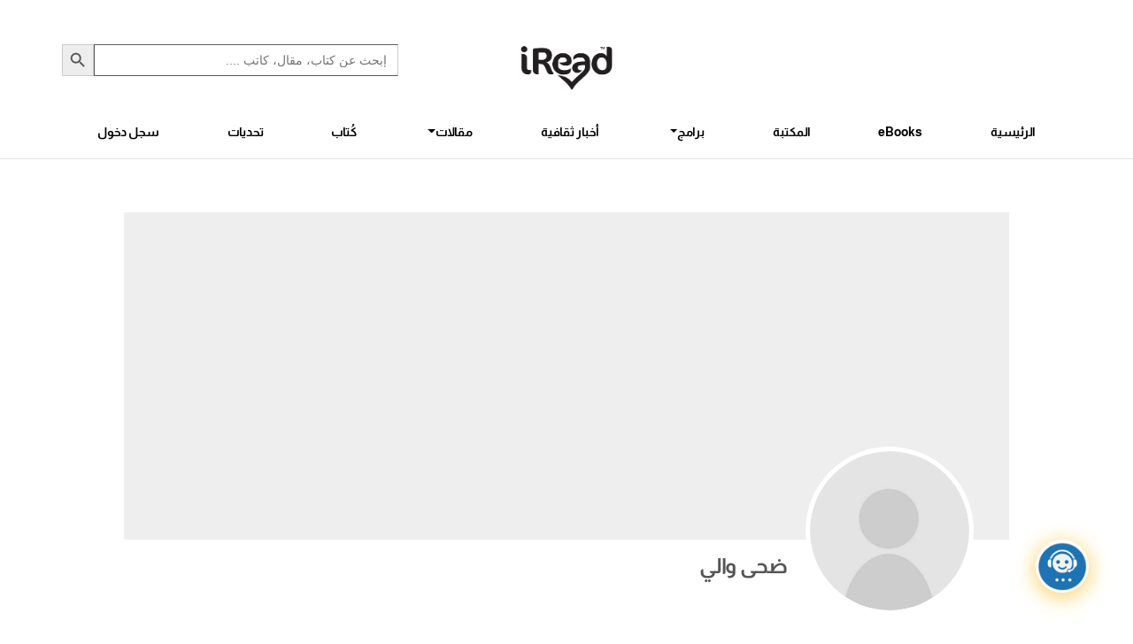

--- FILE ---
content_type: text/html; charset=UTF-8
request_url: https://ireadhub.com/user/duhawally/
body_size: 21669
content:
<!DOCTYPE html>


<html lang="ar" prefix="og: https://ogp.me/ns#" class="no-js">
    <head>
        <meta charset="UTF-8">
        <meta charset="UTF-8">
        <meta http-equiv="X-UA-Compatible" content="IE=edge">
        <meta name="viewport" content="width=device-width, initial-scale=1.0">
                    <title>مستخدم - iRead-Hub</title>
                	<style>img:is([sizes="auto" i], [sizes^="auto," i]) { contain-intrinsic-size: 3000px 1500px }</style>
	<link rel="preload" href="https://ireadhub.com/wp-content/plugins/rate-my-post/public/css/fonts/ratemypost.ttf" type="font/ttf" as="font" crossorigin="anonymous">			<script>
				// Allow detecting when fb api is loaded.
				function Deferred() {
					var self = this;
					this.promise = new Promise( function( resolve, reject ) {
						self.reject  = reject;
						self.resolve = resolve;
					});
				}
				window.fbLoaded = new Deferred();

				window.fbAsyncInit = function() {
					FB.init({
						appId            : '1104973364099497',
						autoLogAppEvents : true,
						xfbml            : true,
						version          : 'v3.0'
					});

					window.fbLoaded.resolve();
				};

				(function(d, s, id){
					var js, fjs = d.getElementsByTagName(s)[0];
					if (d.getElementById(id)) {return;}
					js = d.createElement(s); js.id = id;
					js.src = "https://connect.facebook.net/en_US/sdk.js";
					fjs.parentNode.insertBefore(js, fjs);
				}(document, 'script', 'facebook-jssdk'));
			</script>
			
<!-- Google Tag Manager for WordPress by gtm4wp.com -->
<script data-cfasync="false" data-pagespeed-no-defer>
	var gtm4wp_datalayer_name = "dataLayer";
	var dataLayer = dataLayer || [];
</script>
<!-- End Google Tag Manager for WordPress by gtm4wp.com -->
<!-- تحسين محرك البحث بواسطة رانك ماث - https://rankmath.com/ -->
<meta name="robots" content="follow, noindex"/>
<meta property="og:locale" content="ar_AR" />
<meta property="og:type" content="article" />
<meta property="og:title" content="مستخدم - iRead" />
<meta property="og:url" content="https://ireadhub.com/user/" />
<meta property="og:site_name" content="iRead" />
<meta property="article:author" content="bassam.ahmedka@gmail.com" />
<meta property="og:updated_time" content="2021-03-03T04:30:47+02:00" />
<meta name="twitter:card" content="summary_large_image" />
<meta name="twitter:title" content="مستخدم - iRead" />
<meta name="twitter:label1" content="مدة القراءة" />
<meta name="twitter:data1" content="أقل من دقيقة" />
<script type="application/ld+json" class="rank-math-schema">{"@context":"https://schema.org","@graph":[{"@type":"BreadcrumbList","@id":"https://ireadhub.com/user/#breadcrumb","itemListElement":[{"@type":"ListItem","position":"1","item":{"@id":"https://ireadhub.com","name":"Home"}},{"@type":"ListItem","position":"2","item":{"@id":"https://ireadhub.com/user/","name":"\u0645\u0633\u062a\u062e\u062f\u0645"}}]}]}</script>
<!-- /إضافة تحسين محركات البحث لووردبريس Rank Math -->

<link rel='dns-prefetch' href='//www.google.com' />
<style type="text/css">.brave_popup{display:none}</style><script data-no-optimize="1"> var brave_popup_data = {}; var bravepop_emailValidation=false; var brave_popup_videos = {};  var brave_popup_formData = {};var brave_popup_adminUser = false; var brave_popup_pageInfo = {"type":"single","pageID":391,"singleType":"page"};  var bravepop_emailSuggestions={};</script><script type="text/javascript">
/* <![CDATA[ */
window._wpemojiSettings = {"baseUrl":"https:\/\/s.w.org\/images\/core\/emoji\/16.0.1\/72x72\/","ext":".png","svgUrl":"https:\/\/s.w.org\/images\/core\/emoji\/16.0.1\/svg\/","svgExt":".svg","source":{"concatemoji":"https:\/\/ireadhub.com\/wp-includes\/js\/wp-emoji-release.min.js?ver=60fdf83d60930351a526ed2c2cc2c7da"}};
/*! This file is auto-generated */
!function(s,n){var o,i,e;function c(e){try{var t={supportTests:e,timestamp:(new Date).valueOf()};sessionStorage.setItem(o,JSON.stringify(t))}catch(e){}}function p(e,t,n){e.clearRect(0,0,e.canvas.width,e.canvas.height),e.fillText(t,0,0);var t=new Uint32Array(e.getImageData(0,0,e.canvas.width,e.canvas.height).data),a=(e.clearRect(0,0,e.canvas.width,e.canvas.height),e.fillText(n,0,0),new Uint32Array(e.getImageData(0,0,e.canvas.width,e.canvas.height).data));return t.every(function(e,t){return e===a[t]})}function u(e,t){e.clearRect(0,0,e.canvas.width,e.canvas.height),e.fillText(t,0,0);for(var n=e.getImageData(16,16,1,1),a=0;a<n.data.length;a++)if(0!==n.data[a])return!1;return!0}function f(e,t,n,a){switch(t){case"flag":return n(e,"\ud83c\udff3\ufe0f\u200d\u26a7\ufe0f","\ud83c\udff3\ufe0f\u200b\u26a7\ufe0f")?!1:!n(e,"\ud83c\udde8\ud83c\uddf6","\ud83c\udde8\u200b\ud83c\uddf6")&&!n(e,"\ud83c\udff4\udb40\udc67\udb40\udc62\udb40\udc65\udb40\udc6e\udb40\udc67\udb40\udc7f","\ud83c\udff4\u200b\udb40\udc67\u200b\udb40\udc62\u200b\udb40\udc65\u200b\udb40\udc6e\u200b\udb40\udc67\u200b\udb40\udc7f");case"emoji":return!a(e,"\ud83e\udedf")}return!1}function g(e,t,n,a){var r="undefined"!=typeof WorkerGlobalScope&&self instanceof WorkerGlobalScope?new OffscreenCanvas(300,150):s.createElement("canvas"),o=r.getContext("2d",{willReadFrequently:!0}),i=(o.textBaseline="top",o.font="600 32px Arial",{});return e.forEach(function(e){i[e]=t(o,e,n,a)}),i}function t(e){var t=s.createElement("script");t.src=e,t.defer=!0,s.head.appendChild(t)}"undefined"!=typeof Promise&&(o="wpEmojiSettingsSupports",i=["flag","emoji"],n.supports={everything:!0,everythingExceptFlag:!0},e=new Promise(function(e){s.addEventListener("DOMContentLoaded",e,{once:!0})}),new Promise(function(t){var n=function(){try{var e=JSON.parse(sessionStorage.getItem(o));if("object"==typeof e&&"number"==typeof e.timestamp&&(new Date).valueOf()<e.timestamp+604800&&"object"==typeof e.supportTests)return e.supportTests}catch(e){}return null}();if(!n){if("undefined"!=typeof Worker&&"undefined"!=typeof OffscreenCanvas&&"undefined"!=typeof URL&&URL.createObjectURL&&"undefined"!=typeof Blob)try{var e="postMessage("+g.toString()+"("+[JSON.stringify(i),f.toString(),p.toString(),u.toString()].join(",")+"));",a=new Blob([e],{type:"text/javascript"}),r=new Worker(URL.createObjectURL(a),{name:"wpTestEmojiSupports"});return void(r.onmessage=function(e){c(n=e.data),r.terminate(),t(n)})}catch(e){}c(n=g(i,f,p,u))}t(n)}).then(function(e){for(var t in e)n.supports[t]=e[t],n.supports.everything=n.supports.everything&&n.supports[t],"flag"!==t&&(n.supports.everythingExceptFlag=n.supports.everythingExceptFlag&&n.supports[t]);n.supports.everythingExceptFlag=n.supports.everythingExceptFlag&&!n.supports.flag,n.DOMReady=!1,n.readyCallback=function(){n.DOMReady=!0}}).then(function(){return e}).then(function(){var e;n.supports.everything||(n.readyCallback(),(e=n.source||{}).concatemoji?t(e.concatemoji):e.wpemoji&&e.twemoji&&(t(e.twemoji),t(e.wpemoji)))}))}((window,document),window._wpemojiSettings);
/* ]]> */
</script>
<style id='wp-emoji-styles-inline-css' type='text/css'>

	img.wp-smiley, img.emoji {
		display: inline !important;
		border: none !important;
		box-shadow: none !important;
		height: 1em !important;
		width: 1em !important;
		margin: 0 0.07em !important;
		vertical-align: -0.1em !important;
		background: none !important;
		padding: 0 !important;
	}
</style>
<link rel='stylesheet' id='wp-block-library-css' href='https://ireadhub.com/wp-includes/css/dist/block-library/style.min.css?ver=60fdf83d60930351a526ed2c2cc2c7da' type='text/css' media='all' />
<style id='classic-theme-styles-inline-css' type='text/css'>
/*! This file is auto-generated */
.wp-block-button__link{color:#fff;background-color:#32373c;border-radius:9999px;box-shadow:none;text-decoration:none;padding:calc(.667em + 2px) calc(1.333em + 2px);font-size:1.125em}.wp-block-file__button{background:#32373c;color:#fff;text-decoration:none}
</style>
<link rel='stylesheet' id='rate-my-post-css' href='https://ireadhub.com/wp-content/plugins/rate-my-post/public/css/rate-my-post.min.css?ver=4.4.3' type='text/css' media='all' />
<style id='global-styles-inline-css' type='text/css'>
:root{--wp--preset--aspect-ratio--square: 1;--wp--preset--aspect-ratio--4-3: 4/3;--wp--preset--aspect-ratio--3-4: 3/4;--wp--preset--aspect-ratio--3-2: 3/2;--wp--preset--aspect-ratio--2-3: 2/3;--wp--preset--aspect-ratio--16-9: 16/9;--wp--preset--aspect-ratio--9-16: 9/16;--wp--preset--color--black: #000000;--wp--preset--color--cyan-bluish-gray: #abb8c3;--wp--preset--color--white: #ffffff;--wp--preset--color--pale-pink: #f78da7;--wp--preset--color--vivid-red: #cf2e2e;--wp--preset--color--luminous-vivid-orange: #ff6900;--wp--preset--color--luminous-vivid-amber: #fcb900;--wp--preset--color--light-green-cyan: #7bdcb5;--wp--preset--color--vivid-green-cyan: #00d084;--wp--preset--color--pale-cyan-blue: #8ed1fc;--wp--preset--color--vivid-cyan-blue: #0693e3;--wp--preset--color--vivid-purple: #9b51e0;--wp--preset--gradient--vivid-cyan-blue-to-vivid-purple: linear-gradient(135deg,rgba(6,147,227,1) 0%,rgb(155,81,224) 100%);--wp--preset--gradient--light-green-cyan-to-vivid-green-cyan: linear-gradient(135deg,rgb(122,220,180) 0%,rgb(0,208,130) 100%);--wp--preset--gradient--luminous-vivid-amber-to-luminous-vivid-orange: linear-gradient(135deg,rgba(252,185,0,1) 0%,rgba(255,105,0,1) 100%);--wp--preset--gradient--luminous-vivid-orange-to-vivid-red: linear-gradient(135deg,rgba(255,105,0,1) 0%,rgb(207,46,46) 100%);--wp--preset--gradient--very-light-gray-to-cyan-bluish-gray: linear-gradient(135deg,rgb(238,238,238) 0%,rgb(169,184,195) 100%);--wp--preset--gradient--cool-to-warm-spectrum: linear-gradient(135deg,rgb(74,234,220) 0%,rgb(151,120,209) 20%,rgb(207,42,186) 40%,rgb(238,44,130) 60%,rgb(251,105,98) 80%,rgb(254,248,76) 100%);--wp--preset--gradient--blush-light-purple: linear-gradient(135deg,rgb(255,206,236) 0%,rgb(152,150,240) 100%);--wp--preset--gradient--blush-bordeaux: linear-gradient(135deg,rgb(254,205,165) 0%,rgb(254,45,45) 50%,rgb(107,0,62) 100%);--wp--preset--gradient--luminous-dusk: linear-gradient(135deg,rgb(255,203,112) 0%,rgb(199,81,192) 50%,rgb(65,88,208) 100%);--wp--preset--gradient--pale-ocean: linear-gradient(135deg,rgb(255,245,203) 0%,rgb(182,227,212) 50%,rgb(51,167,181) 100%);--wp--preset--gradient--electric-grass: linear-gradient(135deg,rgb(202,248,128) 0%,rgb(113,206,126) 100%);--wp--preset--gradient--midnight: linear-gradient(135deg,rgb(2,3,129) 0%,rgb(40,116,252) 100%);--wp--preset--font-size--small: 13px;--wp--preset--font-size--medium: 20px;--wp--preset--font-size--large: 36px;--wp--preset--font-size--x-large: 42px;--wp--preset--spacing--20: 0.44rem;--wp--preset--spacing--30: 0.67rem;--wp--preset--spacing--40: 1rem;--wp--preset--spacing--50: 1.5rem;--wp--preset--spacing--60: 2.25rem;--wp--preset--spacing--70: 3.38rem;--wp--preset--spacing--80: 5.06rem;--wp--preset--shadow--natural: 6px 6px 9px rgba(0, 0, 0, 0.2);--wp--preset--shadow--deep: 12px 12px 50px rgba(0, 0, 0, 0.4);--wp--preset--shadow--sharp: 6px 6px 0px rgba(0, 0, 0, 0.2);--wp--preset--shadow--outlined: 6px 6px 0px -3px rgba(255, 255, 255, 1), 6px 6px rgba(0, 0, 0, 1);--wp--preset--shadow--crisp: 6px 6px 0px rgba(0, 0, 0, 1);}:where(.is-layout-flex){gap: 0.5em;}:where(.is-layout-grid){gap: 0.5em;}body .is-layout-flex{display: flex;}.is-layout-flex{flex-wrap: wrap;align-items: center;}.is-layout-flex > :is(*, div){margin: 0;}body .is-layout-grid{display: grid;}.is-layout-grid > :is(*, div){margin: 0;}:where(.wp-block-columns.is-layout-flex){gap: 2em;}:where(.wp-block-columns.is-layout-grid){gap: 2em;}:where(.wp-block-post-template.is-layout-flex){gap: 1.25em;}:where(.wp-block-post-template.is-layout-grid){gap: 1.25em;}.has-black-color{color: var(--wp--preset--color--black) !important;}.has-cyan-bluish-gray-color{color: var(--wp--preset--color--cyan-bluish-gray) !important;}.has-white-color{color: var(--wp--preset--color--white) !important;}.has-pale-pink-color{color: var(--wp--preset--color--pale-pink) !important;}.has-vivid-red-color{color: var(--wp--preset--color--vivid-red) !important;}.has-luminous-vivid-orange-color{color: var(--wp--preset--color--luminous-vivid-orange) !important;}.has-luminous-vivid-amber-color{color: var(--wp--preset--color--luminous-vivid-amber) !important;}.has-light-green-cyan-color{color: var(--wp--preset--color--light-green-cyan) !important;}.has-vivid-green-cyan-color{color: var(--wp--preset--color--vivid-green-cyan) !important;}.has-pale-cyan-blue-color{color: var(--wp--preset--color--pale-cyan-blue) !important;}.has-vivid-cyan-blue-color{color: var(--wp--preset--color--vivid-cyan-blue) !important;}.has-vivid-purple-color{color: var(--wp--preset--color--vivid-purple) !important;}.has-black-background-color{background-color: var(--wp--preset--color--black) !important;}.has-cyan-bluish-gray-background-color{background-color: var(--wp--preset--color--cyan-bluish-gray) !important;}.has-white-background-color{background-color: var(--wp--preset--color--white) !important;}.has-pale-pink-background-color{background-color: var(--wp--preset--color--pale-pink) !important;}.has-vivid-red-background-color{background-color: var(--wp--preset--color--vivid-red) !important;}.has-luminous-vivid-orange-background-color{background-color: var(--wp--preset--color--luminous-vivid-orange) !important;}.has-luminous-vivid-amber-background-color{background-color: var(--wp--preset--color--luminous-vivid-amber) !important;}.has-light-green-cyan-background-color{background-color: var(--wp--preset--color--light-green-cyan) !important;}.has-vivid-green-cyan-background-color{background-color: var(--wp--preset--color--vivid-green-cyan) !important;}.has-pale-cyan-blue-background-color{background-color: var(--wp--preset--color--pale-cyan-blue) !important;}.has-vivid-cyan-blue-background-color{background-color: var(--wp--preset--color--vivid-cyan-blue) !important;}.has-vivid-purple-background-color{background-color: var(--wp--preset--color--vivid-purple) !important;}.has-black-border-color{border-color: var(--wp--preset--color--black) !important;}.has-cyan-bluish-gray-border-color{border-color: var(--wp--preset--color--cyan-bluish-gray) !important;}.has-white-border-color{border-color: var(--wp--preset--color--white) !important;}.has-pale-pink-border-color{border-color: var(--wp--preset--color--pale-pink) !important;}.has-vivid-red-border-color{border-color: var(--wp--preset--color--vivid-red) !important;}.has-luminous-vivid-orange-border-color{border-color: var(--wp--preset--color--luminous-vivid-orange) !important;}.has-luminous-vivid-amber-border-color{border-color: var(--wp--preset--color--luminous-vivid-amber) !important;}.has-light-green-cyan-border-color{border-color: var(--wp--preset--color--light-green-cyan) !important;}.has-vivid-green-cyan-border-color{border-color: var(--wp--preset--color--vivid-green-cyan) !important;}.has-pale-cyan-blue-border-color{border-color: var(--wp--preset--color--pale-cyan-blue) !important;}.has-vivid-cyan-blue-border-color{border-color: var(--wp--preset--color--vivid-cyan-blue) !important;}.has-vivid-purple-border-color{border-color: var(--wp--preset--color--vivid-purple) !important;}.has-vivid-cyan-blue-to-vivid-purple-gradient-background{background: var(--wp--preset--gradient--vivid-cyan-blue-to-vivid-purple) !important;}.has-light-green-cyan-to-vivid-green-cyan-gradient-background{background: var(--wp--preset--gradient--light-green-cyan-to-vivid-green-cyan) !important;}.has-luminous-vivid-amber-to-luminous-vivid-orange-gradient-background{background: var(--wp--preset--gradient--luminous-vivid-amber-to-luminous-vivid-orange) !important;}.has-luminous-vivid-orange-to-vivid-red-gradient-background{background: var(--wp--preset--gradient--luminous-vivid-orange-to-vivid-red) !important;}.has-very-light-gray-to-cyan-bluish-gray-gradient-background{background: var(--wp--preset--gradient--very-light-gray-to-cyan-bluish-gray) !important;}.has-cool-to-warm-spectrum-gradient-background{background: var(--wp--preset--gradient--cool-to-warm-spectrum) !important;}.has-blush-light-purple-gradient-background{background: var(--wp--preset--gradient--blush-light-purple) !important;}.has-blush-bordeaux-gradient-background{background: var(--wp--preset--gradient--blush-bordeaux) !important;}.has-luminous-dusk-gradient-background{background: var(--wp--preset--gradient--luminous-dusk) !important;}.has-pale-ocean-gradient-background{background: var(--wp--preset--gradient--pale-ocean) !important;}.has-electric-grass-gradient-background{background: var(--wp--preset--gradient--electric-grass) !important;}.has-midnight-gradient-background{background: var(--wp--preset--gradient--midnight) !important;}.has-small-font-size{font-size: var(--wp--preset--font-size--small) !important;}.has-medium-font-size{font-size: var(--wp--preset--font-size--medium) !important;}.has-large-font-size{font-size: var(--wp--preset--font-size--large) !important;}.has-x-large-font-size{font-size: var(--wp--preset--font-size--x-large) !important;}
:where(.wp-block-post-template.is-layout-flex){gap: 1.25em;}:where(.wp-block-post-template.is-layout-grid){gap: 1.25em;}
:where(.wp-block-columns.is-layout-flex){gap: 2em;}:where(.wp-block-columns.is-layout-grid){gap: 2em;}
:root :where(.wp-block-pullquote){font-size: 1.5em;line-height: 1.6;}
</style>
<link rel='stylesheet' id='cwp-style-css' href='https://ireadhub.com/wp-content/plugins/comments-widget-plus/assets/css/cwp.css?ver=1.3' type='text/css' media='all' />
<link rel='stylesheet' id='vl-plugin-main-style-css' href='https://ireadhub.com/wp-content/plugins/ebook-subscribe//style.css?ver=1.9.6' type='text/css' media='all' />
<link rel='stylesheet' id='gn-frontend-gnfollow-style-css' href='https://ireadhub.com/wp-content/plugins/gn-publisher/assets/css/gn-frontend-gnfollow.min.css?ver=1.5.23' type='text/css' media='all' />
<link rel='stylesheet' id='pld-font-awesome-css' href='https://ireadhub.com/wp-content/plugins/posts-like-dislike/css/fontawesome/css/all.min.css?ver=1.1.6' type='text/css' media='all' />
<link rel='stylesheet' id='pld-frontend-css' href='https://ireadhub.com/wp-content/plugins/posts-like-dislike/css/pld-frontend.css?ver=1.1.6' type='text/css' media='all' />
<link rel='stylesheet' id='toc-screen-css' href='https://ireadhub.com/wp-content/plugins/table-of-contents-plus/screen.min.css?ver=2411.1' type='text/css' media='all' />
<style id='toc-screen-inline-css' type='text/css'>
div#toc_container {background: #ffffff;border: 1px solid #ffffff;}
</style>
<link rel='stylesheet' id='vl-thanks-plugin-main-style-css' href='https://ireadhub.com/wp-content/plugins/thanks-page-plugin//style.css?ver=1.0.0' type='text/css' media='all' />
<link rel='stylesheet' id='wp-bottom-menu-css' href='https://ireadhub.com/wp-content/plugins/wp-bottom-menu/assets/css/style.css?ver=2.2.4' type='text/css' media='all' />
<link rel='stylesheet' id='font-awesome-css' href='https://ireadhub.com/wp-content/plugins/post-carousel/public/assets/css/font-awesome.min.css?ver=3.0.10' type='text/css' media='all' />
<link rel='stylesheet' id='animate-css' href='https://ireadhub.com/wp-content/plugins/wp-quiz/assets/frontend/css/animate.css?ver=3.6.0' type='text/css' media='all' />
<link rel='stylesheet' id='wp-quiz-css' href='https://ireadhub.com/wp-content/plugins/wp-quiz/assets/frontend/css/wp-quiz.css?ver=2.0.10' type='text/css' media='all' />
<link rel='stylesheet' id='ivory-search-styles-css' href='https://ireadhub.com/wp-content/plugins/add-search-to-menu/public/css/ivory-search.min.css?ver=5.5.11' type='text/css' media='all' />
<link rel='stylesheet' id='bootstrap-stylesheet-css' href='https://ireadhub.com/wp-content/themes/ireadHub/assets/css/bootstrap.min.css?ver=1.0.0' type='text/css' media='all' />
<link rel='stylesheet' id='swiper-stylesheet-css' href='https://ireadhub.com/wp-content/themes/ireadHub/assets/css/swiper-bundle.min.css?ver=1.0.0' type='text/css' media='all' />
<link rel='stylesheet' id='icons-stylesheet-css' href='https://ireadhub.com/wp-content/themes/ireadHub/assets/css/elegant-icons-style.css?ver=1.0.0' type='text/css' media='all' />
<link rel='stylesheet' id='fa_icons_stylesheet-css' href='https://ireadhub.com/wp-content/themes/ireadHub/assets/css/fontawesome.min.css?ver=1.0.0' type='text/css' media='all' />
<link rel='stylesheet' id='main-style-css' href='https://ireadhub.com/wp-content/themes/ireadHub/style.css?ver=5.3.0' type='text/css' media='all' />
<link rel='stylesheet' id='ebook-landing-css' href='https://ireadhub.com/wp-content/themes/ireadHub/assets/css/ebook-landing.css?ver=1.2.9' type='text/css' media='all' />
<link rel='stylesheet' id='fancybox_stylesheet-css' href='https://ireadhub.com/wp-content/themes/ireadHub/assets/css/fancybox.css?ver=1.0.0' type='text/css' media='all' />
<link rel='stylesheet' id='mycred-front-css' href='https://ireadhub.com/wp-content/plugins/mycred/assets/css/mycred-front.css?ver=2.9.4.5' type='text/css' media='all' />
<link rel='stylesheet' id='mycred-social-share-icons-css' href='https://ireadhub.com/wp-content/plugins/mycred/assets/css/mycred-social-icons.css?ver=2.9.4.5' type='text/css' media='all' />
<link rel='stylesheet' id='mycred-social-share-style-css' href='https://ireadhub.com/wp-content/plugins/mycred/assets/css/mycred-social-share.css?ver=2.9.4.5' type='text/css' media='all' />
<link rel='stylesheet' id='heateor_sss_frontend_css-css' href='https://ireadhub.com/wp-content/plugins/sassy-social-share/public/css/sassy-social-share-public.css?ver=3.3.78' type='text/css' media='all' />
<style id='heateor_sss_frontend_css-inline-css' type='text/css'>
.heateor_sss_button_instagram span.heateor_sss_svg,a.heateor_sss_instagram span.heateor_sss_svg{background:radial-gradient(circle at 30% 107%,#fdf497 0,#fdf497 5%,#fd5949 45%,#d6249f 60%,#285aeb 90%)}.heateor_sss_horizontal_sharing .heateor_sss_svg,.heateor_sss_standard_follow_icons_container .heateor_sss_svg{color:#fff;border-width:0px;border-style:solid;border-color:transparent}.heateor_sss_horizontal_sharing .heateorSssTCBackground{color:#666}.heateor_sss_horizontal_sharing span.heateor_sss_svg:hover,.heateor_sss_standard_follow_icons_container span.heateor_sss_svg:hover{border-color:transparent;}.heateor_sss_vertical_sharing span.heateor_sss_svg,.heateor_sss_floating_follow_icons_container span.heateor_sss_svg{color:#fff;border-width:0px;border-style:solid;border-color:transparent;}.heateor_sss_vertical_sharing .heateorSssTCBackground{color:#666;}.heateor_sss_vertical_sharing span.heateor_sss_svg:hover,.heateor_sss_floating_follow_icons_container span.heateor_sss_svg:hover{border-color:transparent;}@media screen and (max-width:783px) {.heateor_sss_vertical_sharing{display:none!important}}div.heateor_sss_sharing_title{text-align:center}div.heateor_sss_sharing_ul{width:100%;text-align:center;}div.heateor_sss_horizontal_sharing div.heateor_sss_sharing_ul a{float:none!important;display:inline-block;}
</style>
<link rel='stylesheet' id='dashicons-css' href='https://ireadhub.com/wp-includes/css/dashicons.min.css?ver=60fdf83d60930351a526ed2c2cc2c7da' type='text/css' media='all' />
<link rel='stylesheet' id='qcld-wp-chatbot-common-style-css' href='https://ireadhub.com/wp-content/plugins/chatbot/css/common-style.css?ver=7.1.7' type='text/css' media='screen' />
<style id='qcld-wp-chatbot-common-style-inline-css' type='text/css'>
.wp-chatbot-ball{
                background: #fff !important;
            }
            .wp-chatbot-ball:hover, .wp-chatbot-ball:focus{
                background: #fff !important;
            }
</style>
<link rel='stylesheet' id='qcld-wp-chatbot-magnific-popup-css' href='https://ireadhub.com/wp-content/plugins/chatbot/css/magnific-popup.css?ver=7.1.7' type='text/css' media='screen' />
<link rel='stylesheet' id='qcld-wp-chatbot-shortcode-style-css' href='https://ireadhub.com/wp-content/plugins/chatbot/templates/template-00/shortcode.css?ver=7.1.7' type='text/css' media='screen' />
<link rel='stylesheet' id='um_modal-css' href='https://ireadhub.com/wp-content/plugins/ultimate-member/assets/css/um-modal.min.css?ver=2.10.5' type='text/css' media='all' />
<link rel='stylesheet' id='um_ui-css' href='https://ireadhub.com/wp-content/plugins/ultimate-member/assets/libs/jquery-ui/jquery-ui.min.css?ver=1.13.2' type='text/css' media='all' />
<link rel='stylesheet' id='um_tipsy-css' href='https://ireadhub.com/wp-content/plugins/ultimate-member/assets/libs/tipsy/tipsy.min.css?ver=1.0.0a' type='text/css' media='all' />
<link rel='stylesheet' id='um_raty-css' href='https://ireadhub.com/wp-content/plugins/ultimate-member/assets/libs/raty/um-raty.min.css?ver=2.6.0' type='text/css' media='all' />
<link rel='stylesheet' id='select2-css' href='https://ireadhub.com/wp-content/plugins/ultimate-member/assets/libs/select2/select2.min.css?ver=4.0.13' type='text/css' media='all' />
<link rel='stylesheet' id='um_fileupload-css' href='https://ireadhub.com/wp-content/plugins/ultimate-member/assets/css/um-fileupload.min.css?ver=2.10.5' type='text/css' media='all' />
<link rel='stylesheet' id='um_confirm-css' href='https://ireadhub.com/wp-content/plugins/ultimate-member/assets/libs/um-confirm/um-confirm.min.css?ver=1.0' type='text/css' media='all' />
<link rel='stylesheet' id='um_datetime-css' href='https://ireadhub.com/wp-content/plugins/ultimate-member/assets/libs/pickadate/default.min.css?ver=3.6.2' type='text/css' media='all' />
<link rel='stylesheet' id='um_datetime_date-css' href='https://ireadhub.com/wp-content/plugins/ultimate-member/assets/libs/pickadate/default.date.min.css?ver=3.6.2' type='text/css' media='all' />
<link rel='stylesheet' id='um_datetime_time-css' href='https://ireadhub.com/wp-content/plugins/ultimate-member/assets/libs/pickadate/default.time.min.css?ver=3.6.2' type='text/css' media='all' />
<link rel='stylesheet' id='um_fonticons_ii-css' href='https://ireadhub.com/wp-content/plugins/ultimate-member/assets/libs/legacy/fonticons/fonticons-ii.min.css?ver=2.10.5' type='text/css' media='all' />
<link rel='stylesheet' id='um_fonticons_fa-css' href='https://ireadhub.com/wp-content/plugins/ultimate-member/assets/libs/legacy/fonticons/fonticons-fa.min.css?ver=2.10.5' type='text/css' media='all' />
<link rel='stylesheet' id='um_fontawesome-css' href='https://ireadhub.com/wp-content/plugins/ultimate-member/assets/css/um-fontawesome.min.css?ver=6.5.2' type='text/css' media='all' />
<link rel='stylesheet' id='um_common-css' href='https://ireadhub.com/wp-content/plugins/ultimate-member/assets/css/common.min.css?ver=2.10.5' type='text/css' media='all' />
<link rel='stylesheet' id='um_responsive-css' href='https://ireadhub.com/wp-content/plugins/ultimate-member/assets/css/um-responsive.min.css?ver=2.10.5' type='text/css' media='all' />
<link rel='stylesheet' id='um_styles-css' href='https://ireadhub.com/wp-content/plugins/ultimate-member/assets/css/um-styles.min.css?ver=2.10.5' type='text/css' media='all' />
<link rel='stylesheet' id='um_crop-css' href='https://ireadhub.com/wp-content/plugins/ultimate-member/assets/libs/cropper/cropper.min.css?ver=1.6.1' type='text/css' media='all' />
<link rel='stylesheet' id='um_profile-css' href='https://ireadhub.com/wp-content/plugins/ultimate-member/assets/css/um-profile.min.css?ver=2.10.5' type='text/css' media='all' />
<link rel='stylesheet' id='um_account-css' href='https://ireadhub.com/wp-content/plugins/ultimate-member/assets/css/um-account.min.css?ver=2.10.5' type='text/css' media='all' />
<link rel='stylesheet' id='um_misc-css' href='https://ireadhub.com/wp-content/plugins/ultimate-member/assets/css/um-misc.min.css?ver=2.10.5' type='text/css' media='all' />
<link rel='stylesheet' id='um_default_css-css' href='https://ireadhub.com/wp-content/plugins/ultimate-member/assets/css/um-old-default.min.css?ver=2.10.5' type='text/css' media='all' />
<script type="text/javascript" src="https://ireadhub.com/wp-includes/js/jquery/jquery.min.js?ver=3.7.1" id="jquery-core-js"></script>
<script type="text/javascript" src="https://ireadhub.com/wp-includes/js/jquery/jquery-migrate.min.js?ver=3.4.1" id="jquery-migrate-js"></script>
<script type="text/javascript" id="pld-frontend-js-extra">
/* <![CDATA[ */
var pld_js_object = {"admin_ajax_url":"https:\/\/ireadhub.com\/wp-admin\/admin-ajax.php","admin_ajax_nonce":"3cf586a508"};
/* ]]> */
</script>
<script type="text/javascript" src="https://ireadhub.com/wp-content/plugins/posts-like-dislike/js/pld-frontend.js?ver=1.1.6" id="pld-frontend-js"></script>
<script type="text/javascript" src="https://ireadhub.com/wp-content/themes/ireadHub/assets/js/jquery.min.js?ver=1.0.0" id="jquery_script-js"></script>
<script type="text/javascript" src="https://ireadhub.com/wp-content/themes/ireadHub/assets/js/jquery.validate.min.js?ver=60fdf83d60930351a526ed2c2cc2c7da" id="validation-js"></script>
<script type="text/javascript" src="https://ireadhub.com/wp-content/themes/ireadHub/assets/js/additional-methods.min.js?ver=60fdf83d60930351a526ed2c2cc2c7da" id="validate-form-js"></script>
<script type="text/javascript" src="https://ireadhub.com/wp-content/themes/ireadHub/assets/js/bootstrap.min.js?ver=1.0.0" id="bootstrap_script-js"></script>
<script type="text/javascript" src="https://ireadhub.com/wp-content/themes/ireadHub/assets/js/swiper-bundle.min.js?ver=1.0.0" id="swiper_script-js"></script>
<script type="text/javascript" src="https://ireadhub.com/wp-content/themes/ireadHub/assets/js/main-script.js?ver=1.5.10" id="main_script-js"></script>
<script type="text/javascript" src="https://ireadhub.com/wp-content/themes/ireadHub/assets/js/jquery.fancybox.min.js?ver=1.3.9" id="fancybox_script-js"></script>
<script type="text/javascript" src="https://ireadhub.com/wp-content/plugins/mycred/addons/badges/assets/js/front.js?ver=1.3" id="mycred-badge-front-js"></script>
<script type="text/javascript" src="https://ireadhub.com/wp-content/plugins/ultimate-member/assets/js/um-gdpr.min.js?ver=2.10.5" id="um-gdpr-js"></script>
<link rel="https://api.w.org/" href="https://ireadhub.com/wp-json/" /><link rel="alternate" title="JSON" type="application/json" href="https://ireadhub.com/wp-json/wp/v2/pages/391" /><link rel="EditURI" type="application/rsd+xml" title="RSD" href="https://ireadhub.com/xmlrpc.php?rsd" />
<link rel="alternate" title="oEmbed (JSON)" type="application/json+oembed" href="https://ireadhub.com/wp-json/oembed/1.0/embed?url=https%3A%2F%2Fireadhub.com%2Fuser%2F" />
<link rel="alternate" title="oEmbed (XML)" type="text/xml+oembed" href="https://ireadhub.com/wp-json/oembed/1.0/embed?url=https%3A%2F%2Fireadhub.com%2Fuser%2F&#038;format=xml" />

		<!-- GA Google Analytics @ https://m0n.co/ga -->
		<script async src="https://www.googletagmanager.com/gtag/js?id=G-PDLTNK4E27"></script>
		<script>
			window.dataLayer = window.dataLayer || [];
			function gtag(){dataLayer.push(arguments);}
			gtag('js', new Date());
			gtag('config', 'G-PDLTNK4E27');
		</script>

	<style></style>
<!-- Google Tag Manager for WordPress by gtm4wp.com -->
<!-- GTM Container placement set to footer -->
<script data-cfasync="false" data-pagespeed-no-defer type="text/javascript">
	var dataLayer_content = {"pagePostType":"page","pagePostType2":"single-page","pagePostAuthor":"iRead Team"};
	dataLayer.push( dataLayer_content );
</script>
<script data-cfasync="false" data-pagespeed-no-defer type="text/javascript">
(function(w,d,s,l,i){w[l]=w[l]||[];w[l].push({'gtm.start':
new Date().getTime(),event:'gtm.js'});var f=d.getElementsByTagName(s)[0],
j=d.createElement(s),dl=l!='dataLayer'?'&l='+l:'';j.async=true;j.src=
'//www.googletagmanager.com/gtm.js?id='+i+dl;f.parentNode.insertBefore(j,f);
})(window,document,'script','dataLayer','GTM-NLHHNPR');
</script>
<!-- End Google Tag Manager for WordPress by gtm4wp.com -->		<style type="text/css">
			.cwp-li {
				overflow: hidden;
			}

			.cwp-avatar {
				float: left;
				margin-top: .2em;
				margin-right: 1em;
			}

			.cwp-avatar.rounded .avatar {
				border-radius: 50%;
			}

			.cwp-avatar.square .avatar {
				border-radius: 0;
			}

			.cwp-comment-excerpt {
				display: block;
				color: #787878;
			}
		</style>
				<!-- START - Ultimate Member profile SEO meta tags -->

		<link rel="image_src" href="https://ireadhub.com/wp-content/plugins/ultimate-member/assets/img/default_avatar.jpg"/>

		<meta name="description" content="ضحى والي is on iRead. Join iRead to view ضحى والي&#039;s profile"/>

		<meta property="og:type" content="profile"/>
		<meta property="og:locale" content="ar"/>
		<meta property="og:site_name" content="iRead"/>
		<meta property="og:title" content="ضحى والي"/>
		<meta property="og:description" content="ضحى والي is on iRead. Join iRead to view ضحى والي&#039;s profile"/>
		<meta property="og:image" content="https://ireadhub.com/wp-content/plugins/ultimate-member/assets/img/default_avatar.jpg"/>
		<meta property="og:image:alt" content="صورة الملف الشخصي"/>
		<meta property="og:image:height" content="190"/>
		<meta property="og:image:width" content="190"/>
					<meta property="og:image:secure_url" content="https://ireadhub.com/wp-content/plugins/ultimate-member/assets/img/default_avatar.jpg"/>
						<meta property="og:url" content="https://ireadhub.com/user/duhawally/"/>

		<meta name="twitter:card" content="summary"/>
				<meta name="twitter:title" content="ضحى والي"/>
		<meta name="twitter:description" content="ضحى والي is on iRead. Join iRead to view ضحى والي&#039;s profile"/>
		<meta name="twitter:image" content="https://ireadhub.com/wp-content/plugins/ultimate-member/assets/img/default_avatar.jpg"/>
		<meta name="twitter:image:alt" content="صورة الملف الشخصي"/>
		<meta name="twitter:url" content="https://ireadhub.com/user/duhawally/"/>

		<script type="application/ld+json">{"@context":"https:\/\/schema.org","@type":"ProfilePage","dateCreated":"2021-01-04 21:24:05","mainEntity":{"@type":"Person","name":"\u0636\u062d\u0649 \u0648\u0627\u0644\u064a","alternateName":"Duhawally","description":"\u0636\u062d\u0649 \u0648\u0627\u0644\u064a is on iRead. Join iRead to view \u0636\u062d\u0649 \u0648\u0627\u0644\u064a&#039;s profile","image":"https:\/\/ireadhub.com\/wp-content\/plugins\/ultimate-member\/assets\/img\/default_avatar.jpg","sameAs":["https:\/\/ireadhub.com\/user\/duhawally\/"]}}</script>

		<!-- END - Ultimate Member profile SEO meta tags -->
		<link rel="icon" href="https://ireadhub.com/wp-content/uploads/2020/11/cropped-Artboard-3-100x100-1-32x32.png" sizes="32x32" />
<link rel="icon" href="https://ireadhub.com/wp-content/uploads/2020/11/cropped-Artboard-3-100x100-1-192x192.png" sizes="192x192" />
<link rel="apple-touch-icon" href="https://ireadhub.com/wp-content/uploads/2020/11/cropped-Artboard-3-100x100-1-180x180.png" />
<meta name="msapplication-TileImage" content="https://ireadhub.com/wp-content/uploads/2020/11/cropped-Artboard-3-100x100-1-270x270.png" />
		<style type="text/css" id="wp-custom-css">
			/*	user profile page */
.nav-author-date span {
	direction: rtl;
}
.logged-in.um-page-user .page-title {
    display: none !important;
}
.um-387.um .um-profile-body {
    max-width: 100% !important;
}
.um-ajax-items {
    display: flex;
    flex-wrap: wrap;
}
.um-ajax-items .um-item {
    flex: 0 0 calc(33.33333% - 30px);
    max-width: calc(33.33333% - 30px);
    padding: 0 15px 15px;
    margin: 0 0 30px;
}

@media only screen and (max-width: 768px) {
  
	.um-ajax-items .um-item {
			flex: 0 0 calc(50% - 30px);
			max-width: calc(50% - 30px);
	}
	
}

@media only screen and (max-width: 575px) {
  
	.um-ajax-items .um-item {
			flex: 0 0 calc(100% - 30px);
			max-width: calc(100% - 30px);
	}
	
}		</style>
		<style type="text/css" media="screen">.is-menu path.search-icon-path { fill: #0a0a0a;}body .popup-search-close:after, body .search-close:after { border-color: #0a0a0a;}body .popup-search-close:before, body .search-close:before { border-color: #0a0a0a;}</style>			<style type="text/css">
					</style>
					<style type="text/css">
					.is-form-style-1.is-form-id-872 .is-search-input:focus,
			.is-form-style-1.is-form-id-872 .is-search-input:hover,
			.is-form-style-1.is-form-id-872 .is-search-input,
			.is-form-style-2.is-form-id-872 .is-search-input:focus,
			.is-form-style-2.is-form-id-872 .is-search-input:hover,
			.is-form-style-2.is-form-id-872 .is-search-input,
			.is-form-style-3.is-form-id-872 .is-search-input:focus,
			.is-form-style-3.is-form-id-872 .is-search-input:hover,
			.is-form-style-3.is-form-id-872 .is-search-input,
			.is-form-id-872 .is-search-input:focus,
			.is-form-id-872 .is-search-input:hover,
			.is-form-id-872 .is-search-input {
                                                                border-color: #5e5a57 !important;                                			}
                        			</style>
		    </head>


    <body data-rsssl=1 class="wp-singular page-template-default page page-id-391 wp-theme-ireadHub um-page um-page-user um-page-loggedout ireadHub">
    
    <header class="main-header">
        
        <nav class="navbar navbar-expand-lg">
            <div class="container d-flex flex-column position-relative">
                
                <div>
                                        <a href="https://ireadhub.com">
                        <img width="120" height="120" src="https://ireadhub.com/wp-content/themes/ireadHub/assets/images/iread-logo-black.png" alt="iread-logo">
                    </a>
                </div>
                <div class="hero-searchbar">
                    <form data-min-no-for-search=1 data-result-box-max-height=400 data-form-id=872 class="is-search-form is-form-style is-form-style-3 is-form-id-872 is-ajax-search" action="https://ireadhub.com/" method="get" role="search" ><label for="is-search-input-872"><span class="is-screen-reader-text">Search for:</span><input  type="search" id="is-search-input-872" name="s" value="" class="is-search-input" placeholder="إبحث عن كتاب، مقال، كاتب ...." autocomplete=off /><span class="is-loader-image" style="display: none;background-image:url(https://ireadhub.com/wp-content/plugins/add-search-to-menu/public/images/spinner.gif);" ></span></label><button type="submit" class="is-search-submit"><span class="is-screen-reader-text">Search Button</span><span class="is-search-icon"><svg focusable="false" aria-label="Search" xmlns="http://www.w3.org/2000/svg" viewBox="0 0 24 24" width="24px"><path d="M15.5 14h-.79l-.28-.27C15.41 12.59 16 11.11 16 9.5 16 5.91 13.09 3 9.5 3S3 5.91 3 9.5 5.91 16 9.5 16c1.61 0 3.09-.59 4.23-1.57l.27.28v.79l5 4.99L20.49 19l-4.99-5zm-6 0C7.01 14 5 11.99 5 9.5S7.01 5 9.5 5 14 7.01 14 9.5 11.99 14 9.5 14z"></path></svg></span></button><input type="hidden" name="id" value="872" /></form>                </div>
                <div class="w-100 d-flex justify-content-between align-items-center toggler-wrapper px-2">
                    <span class="">اختر صفحة</span>
                    <button class="navbar-toggler p-0" type="button" data-bs-toggle="collapse" data-bs-target="#Main-menu" aria-controls="Main-menu" aria-expanded="false" aria-label="Toggle navigation">
                        <!-- <span class="navbar-toggler-icon"></span> -->
                        <input type="checkbox" id="checkbox4" class="checkbox4 visuallyHidden">
                        <label class="menu-icon-wrapper" for="checkbox4">
                            <div class="hamburger hamburger4">
                                <span class="bar bar1"></span>
                                <span class="bar bar2"></span>
                                <span class="bar bar3"></span>
                                <span class="bar bar4"></span>
                                <span class="bar bar5"></span>
                            </div>
                        </label>
                    </button>
                </div>
                
                <div class="collapse navbar-collapse" id="Main-menu">
                    <ul id="menu-main" class="navbar-nav me-auto mb-2 mb-md-0 p-0"><li  id="menu-item-255" class="menu-item menu-item-type-post_type menu-item-object-page menu-item-home nav-item nav-item-255"><a href="https://ireadhub.com/" class="nav-link ">الرئيسية</a></li>
<li  id="menu-item-180147" class="menu-item menu-item-type-custom menu-item-object-custom nav-item nav-item-180147"><a target="_blank" href="https://ebook.ireadhub.com/ebooks-landing/" class="nav-link ">eBooks</a></li>
<li  id="menu-item-1095" class="menu-item menu-item-type-post_type menu-item-object-page nav-item nav-item-1095"><a href="https://ireadhub.com/%d9%85%d9%83%d8%aa%d8%a8%d8%a9-%d8%a7%d9%84%d9%83%d8%aa%d8%a8/" class="nav-link ">المكتبة</a></li>
<li  id="menu-item-946" class="menu-item menu-item-type-custom menu-item-object-custom menu-item-has-children dropdown nav-item nav-item-946"><a href="https://ireadhub.com/video/" class="nav-link  dropdown-toggle" data-bs-toggle="dropdown" aria-haspopup="true" aria-expanded="false">برامج</a>
<ul class="dropdown-menu  depth_0">
	<li  id="menu-item-26779" class="menu-item menu-item-type-post_type menu-item-object-page nav-item nav-item-26779"><a href="https://ireadhub.com/%d8%a8%d8%b1%d9%86%d8%a7%d9%85%d8%ac-%d8%ad%d9%83%d8%a7%d9%8a%d8%a7%d8%aa-%d8%a7%d9%84%d9%83%d8%aa%d8%a7%d8%a8%d8%a9/" class="dropdown-item ">برنامج حكايات الكتابة</a></li>
	<li  id="menu-item-851" class="menu-item menu-item-type-post_type menu-item-object-page nav-item nav-item-851"><a href="https://ireadhub.com/book-show/" class="dropdown-item ">Book Show</a></li>
	<li  id="menu-item-513" class="menu-item menu-item-type-post_type menu-item-object-page nav-item nav-item-513"><a href="https://ireadhub.com/video/" class="dropdown-item ">iRead Show</a></li>
</ul>
</li>
<li  id="menu-item-8966" class="menu-item menu-item-type-taxonomy menu-item-object-category nav-item nav-item-8966"><a href="https://ireadhub.com/category/news/" class="nav-link ">أخبار ثقافية</a></li>
<li  id="menu-item-668" class="menu-item menu-item-type-post_type menu-item-object-page menu-item-has-children dropdown nav-item nav-item-668"><a href="https://ireadhub.com/blog/" class="nav-link  dropdown-toggle" data-bs-toggle="dropdown" aria-haspopup="true" aria-expanded="false">مقالات</a>
<ul class="dropdown-menu  depth_0">
	<li  id="menu-item-947" class="menu-item menu-item-type-taxonomy menu-item-object-category nav-item nav-item-947"><a href="https://ireadhub.com/category/articles/%d8%a3%d9%81%d8%b6%d9%84-%d8%aa%d8%b1%d8%b4%d9%8a%d8%ad%d8%a7%d8%aa-%d8%a7%d9%84%d9%83%d8%aa%d8%a8/" class="dropdown-item ">ترشيحات الكتب</a></li>
	<li  id="menu-item-44578" class="menu-item menu-item-type-taxonomy menu-item-object-category nav-item nav-item-44578"><a href="https://ireadhub.com/category/articles/%d9%85%d9%82%d8%a7%d9%84%d8%a7%d8%aa-%d8%a7%d9%84%d8%a3%d8%af%d8%a8%d8%a7%d8%a1/" class="dropdown-item ">مقالات الأدباء</a></li>
	<li  id="menu-item-948" class="menu-item menu-item-type-taxonomy menu-item-object-category nav-item nav-item-948"><a href="https://ireadhub.com/category/articles/%d9%86%d8%b5%d8%a7%d8%a6%d8%ad-%d9%84%d9%84%d9%82%d8%b1%d8%a7%d8%a1/" class="dropdown-item ">نصائح للقراء</a></li>
	<li  id="menu-item-2261" class="menu-item menu-item-type-taxonomy menu-item-object-category nav-item nav-item-2261"><a href="https://ireadhub.com/category/articles/%d8%a5%d9%82%d8%aa%d8%a8%d8%a7%d8%b3%d8%a7%d8%aa/" class="dropdown-item ">إقتباسات</a></li>
	<li  id="menu-item-950" class="menu-item menu-item-type-taxonomy menu-item-object-category nav-item nav-item-950"><a href="https://ireadhub.com/category/articles/%d9%85%d9%82%d8%a7%d9%84%d8%a7%d8%aa-%d8%a7%d9%84%d8%b1%d8%a3%d9%8a/" class="dropdown-item ">مقالات الرأي</a></li>
	<li  id="menu-item-23912" class="menu-item menu-item-type-taxonomy menu-item-object-category nav-item nav-item-23912"><a href="https://ireadhub.com/category/articles/%d8%aa%d8%a7%d8%b1%d9%8a%d8%ae/" class="dropdown-item ">تاريخ</a></li>
</ul>
</li>
<li  id="menu-item-4409" class="menu-item menu-item-type-taxonomy menu-item-object-category nav-item nav-item-4409"><a href="https://ireadhub.com/category/%d9%83%d9%8f%d8%aa%d8%a7%d8%a8/" class="nav-link ">كُتاب</a></li>
<li  id="menu-item-180034" class="menu-item menu-item-type-post_type menu-item-object-page nav-item nav-item-180034"><a href="https://ireadhub.com/quizzes/" class="nav-link ">تحديات</a></li>
<li  id="menu-item-5112" class="menu-item menu-item-type-post_type menu-item-object-page nav-item nav-item-5112"><a href="https://ireadhub.com/login/" class="nav-link ">سجل دخول</a></li>
</ul>                </div>
            </div>
        </nav>

    </header>

<div class="content d-flex flex-column">

<section class="page-inner">
    <div class="container">
        <div class="row align-items-between">
            <div class="col-12">
                <h1 class="page-title">مستخدم</h1> 
            </div>
        </div>
        <div class="row">
            <div class="col-12 mb-3">
                <div class="um um-profile um-viewing um-387 um-role-subscriber">
	<div class="um-form" data-mode="profile" data-form_id="387">
			<div class="um-cover"
		data-user_id="74" data-ratio="2.7:1">
		<div style="display: none !important;"><div  id="um_field_387_cover_photo" class="um-field um-field-image  um-field-cover_photo um-field-image um-field-type_image" data-key="cover_photo" data-mode="profile" data-upload-label="رفع"><input type="hidden" name="cover_photo" id="cover_photo" value=""  aria-invalid="false" /><div class="um-field-label"><div class="um-field-label-icon"><i class="far fa-image" aria-label="تغيير صورة الغلاف الخاصة بك"></i></div><label for="cover_photo">تغيير صورة الغلاف الخاصة بك</label><div class="um-clear"></div></div><div class="um-field-area" style="text-align: center;"><div class="um-single-image-preview crop" data-crop="cover" data-key="cover_photo"><a href="javascript:void(0);" class="cancel"><i class="um-icon-close"></i></a><img decoding="async" class="fusion-lazyload-ignore" src="" alt="" /><div class="um-clear"></div></div><a href="javascript:void(0);" data-modal="um_upload_single" data-modal-size="large" data-modal-copy="1" class="um-button um-btn-auto-width">رفع</a></div><div class="um-modal-hidden-content"><div class="um-modal-header"> تغيير صورة الغلاف الخاصة بك</div><div class="um-modal-body"><div class="um-single-image-preview crop"  data-crop="cover" data-ratio="2.7" data-min_width="1000" data-min_height="" data-coord=""><a href="javascript:void(0);" class="cancel"><i class="um-icon-close"></i></a><img decoding="async" class="fusion-lazyload-ignore" src="" alt="" /><div class="um-clear"></div></div><div class="um-clear"></div><div class="um-single-image-upload" data-user_id="74" data-nonce="388e8b0684" data-timestamp="1768625130"  data-set_id="387" data-set_mode="profile" data-type="image" data-key="cover_photo" data-max_size="9999999" data-max_size_error="هذه الصورة كبيرة جدًا!" data-min_size_error="هذه الصورة صغيرة جدًا!" data-extension_error="نأسف هذه ليست صورة صالحة."  data-allowed_types="gif,jpg,jpeg,png" data-upload_text="رفع صورة الغلاف هنا&lt;small class=&quot;um-max-filesize&quot;&gt;( الحدّ الأقصى: &lt;span&gt;9.5MB&lt;/span&gt; )&lt;/small&gt;" data-max_files_error="بإمكانك رفع صورة واحدة فقط" data-upload_help_text="">رفع</div><div class="um-modal-footer">
									<div class="um-modal-right">
										<a href="javascript:void(0);" class="um-modal-btn um-finish-upload image disabled" data-key="cover_photo" data-change="تغيير الصورة" data-processing="قيد المعالجة...">تطبيق</a>
										<a href="javascript:void(0);" class="um-modal-btn alt" data-action="um_remove_modal"> إلغاء</a>
									</div>
									<div class="um-clear"></div>
								</div></div></div></div></div>		<div class="um-cover-e" data-ratio="2.7:1">
					</div>
			</div>
	
	<div class="um-header">

		
		<div class="um-profile-photo" data-user_id="74"  aria-invalid="false" >

			<a href="https://ireadhub.com/user/duhawally/" class="um-profile-photo-img" title="ضحى والي">
				<span class="um-profile-photo-overlay">
			<span class="um-profile-photo-overlay-s">
				<ins>
					<i class="um-faicon-camera"></i>
				</ins>
			</span>
		</span><img decoding="async" src="https://ireadhub.com/wp-content/plugins/ultimate-member/assets/img/default_avatar.jpg" class="gravatar avatar avatar-190 um-avatar um-avatar-default" width="190" height="190" alt="ضحى والي" data-default="https://ireadhub.com/wp-content/plugins/ultimate-member/assets/img/default_avatar.jpg" onerror="if ( ! this.getAttribute('data-load-error') ){ this.setAttribute('data-load-error', '1');this.setAttribute('src', this.getAttribute('data-default'));}" loading="lazy" />			</a>

			
		</div>

		<div class="um-profile-meta">

			
			<div class="um-main-meta">

									<div class="um-name">

						<a href="https://ireadhub.com/user/duhawally/"
						   title="ضحى والي">ضحى والي</a>

											</div>
				
				<div class="um-clear"></div>

				
			</div>

			
			<div class="um-profile-status approved">
				<span>
					حالة حساب المستخدم هذا تمّت الموافقة				</span>
			</div>

					</div>
		<div class="um-clear"></div>

		
	</div>

	
		<div class="um-profile-navbar ">
						<div class="um-clear"></div>
		</div>

		
			<div class="um-profile-nav">

				
					<div class="um-profile-nav-item um-profile-nav-comments  active">
													<a href="https://ireadhub.com/user/duhawally/?profiletab=comments" class="uimob800-show uimob500-show uimob340-show um-tip-n"
							   title="التعليقات" original-title="التعليقات" >

								<i class="um-faicon-comment"></i>

								
								<span class="uimob800-hide uimob500-hide uimob340-hide title">التعليقات</span>
							</a>
							<a href="https://ireadhub.com/user/duhawally/?profiletab=comments" class="uimob800-hide uimob500-hide uimob340-hide"
							   title="التعليقات" >

								<i class="um-faicon-comment"></i>

								
								<span class="title">التعليقات</span>
							</a>
											</div>

				
					<div class="um-profile-nav-item um-profile-nav-posts ">
													<a href="https://ireadhub.com/user/duhawally/?profiletab=posts" class="uimob800-show uimob500-show uimob340-show um-tip-n"
							   title="المقالات" original-title="المقالات" >

								<i class="um-faicon-pencil"></i>

								
								<span class="uimob800-hide uimob500-hide uimob340-hide title">المقالات</span>
							</a>
							<a href="https://ireadhub.com/user/duhawally/?profiletab=posts" class="uimob800-hide uimob500-hide uimob340-hide"
							   title="المقالات" >

								<i class="um-faicon-pencil"></i>

								
								<span class="title">المقالات</span>
							</a>
											</div>

				
				<div class="um-clear"></div>

			</div>

						<div class="um-profile-body comments comments-default">

					
		<div class="um-profile-note">
			<span>
				هذا المستخدم ليس لديه أي تعليقات.			</span>
		</div>

						<div class="clear"></div>
				</div>
					</div>
</div>
<style>
			.um-387.um {
			max-width: 1000px;
		}
		</style>
<style>
			.um-387.um .um-profile-body {
			max-width: 600px;
		}
		.um-387.um .um-profile-photo a.um-profile-photo-img {
		width: 190px;
		height: 190px;
	}
	.um-387.um .um-profile-photo a.um-profile-photo-img {
		top: -105px;
	}
			.um-387.um .um-profile-meta {
			padding-left: 250px;
		}
	</style>

            </div>
        </div>
    </div>
</section>



</div>
    <div class="short-story-landing-footer">
        <img class="short-story-landing-footer-img" src="https://ireadhub.com/wp-content/uploads/2025/10/footer-new-story-of-now.png" alt="short-story-footer">
    </div>
    <footer class="text-center py-5 mt-auto">
        
        <div class="container-fluid">
            <div class="row">
                <div class="col-12">
                    <h4 class="footer-powered-by">Powered by</h4>
                </div>
                <div class="col-12 d-flex justify-content-center align-items-center mb-4 iread-logo-wrapper">
                    <img class="stories-of-now-logo-img" src="https://ireadhub.com/wp-content/themes/ireadHub/assets/images/people-of-now-logo.png" alt="stories-of-now-logo">
                    <img src="https://ireadhub.com/wp-content/themes/ireadHub/assets/images/iread-logo.png" alt="iread-logo">
                </div>
                <div class="col-12 d-flex justify-content-center align-items-center px-0 ireadhub-special-footer">
                    <ul id="menu-sec" class="footerMenu"><li id="menu-item-691" class="menu-item menu-item-type-post_type menu-item-object-page menu-item-691"><a href="https://ireadhub.com/%d9%85%d9%86-%d9%86%d8%ad%d9%86/">من نحن</a></li>
<li id="menu-item-2435" class="menu-item menu-item-type-post_type menu-item-object-page menu-item-privacy-policy menu-item-2435"><a rel="privacy-policy" href="https://ireadhub.com/privacy-policy/">سياسة الخصوصية</a></li>
<li id="menu-item-542" class="menu-item menu-item-type-post_type menu-item-object-page menu-item-542"><a href="https://ireadhub.com/%d8%aa%d9%88%d8%a7%d8%b5%d9%84-%d9%85%d8%b9%d9%86%d8%a7/">تواصل معنا</a></li>
<li id="menu-item-10554" class="menu-item menu-item-type-post_type menu-item-object-post menu-item-10554"><a href="https://ireadhub.com/%d8%b1%d9%88%d8%a7%d9%8a%d8%a7%d8%aa-%d9%82%d8%b5%d8%b5-%d8%b9%d8%b1%d8%a8%d9%8a%d8%a9/">روايات</a></li>
</ul>                </div>
            </div>
        </div>
    </footer>

<div id="um_upload_single" style="display:none;"></div>

<div id="um_view_photo" style="display:none;">
	<a href="javascript:void(0);" data-action="um_remove_modal" class="um-modal-close" aria-label="إغلاق نموذج عرض الصورة">
		<i class="um-faicon-times"></i>
	</a>

	<div class="um-modal-body photo">
		<div class="um-modal-photo"></div>
	</div>
</div>
<script type="speculationrules">
{"prefetch":[{"source":"document","where":{"and":[{"href_matches":"\/*"},{"not":{"href_matches":["\/wp-*.php","\/wp-admin\/*","\/wp-content\/uploads\/*","\/wp-content\/*","\/wp-content\/plugins\/*","\/wp-content\/themes\/ireadHub\/*","\/*\\?(.+)"]}},{"not":{"selector_matches":"a[rel~=\"nofollow\"]"}},{"not":{"selector_matches":".no-prefetch, .no-prefetch a"}}]},"eagerness":"conservative"}]}
</script>
        <style>
                    </style>
       
                <div id="wp-chatbot-chat-container" class="wp-chatbot-rtl wp-chatbot-mobile-full-screen">
            <div id="wp-chatbot-integration-container">
                <div class="wp-chatbot-integration-button-container">
                                                                                                                    </div>
            </div>
            <div id="wp-chatbot-ball-container" class="wp-chatbot-template-01">
    <div class="wp-chatbot-container">
        <div class="wp-chatbot-product-container">
            <div class="wp-chatbot-product-details">
                <div class="wp-chatbot-product-image-col">
                    <div id="wp-chatbot-product-image"></div>
                </div>
                <!--wp-chatbot-product-image-col-->
                <div class="wp-chatbot-product-info-col">
                    <div class="wp-chatbot-product-reload"></div>
                    <div id="wp-chatbot-product-title" class="wp-chatbot-product-title"></div>
                    <div id="wp-chatbot-product-price" class="wp-chatbot-product-price"></div>
                    <div id="wp-chatbot-product-description" class="wp-chatbot-product-description"></div>
                    <div id="wp-chatbot-product-quantity" class="wp-chatbot-product-quantity"></div>
                    <div id="wp-chatbot-product-variable" class="wp-chatbot-product-variable"></div>
                    <div id="wp-chatbot-product-cart-button" class="wp-chatbot-product-cart-button"></div>
                </div>
                <!--wp-chatbot-product-info-col-->
                <a href="#" class="wp-chatbot-product-close"></a>
            </div>
            <!--            wp-chatbot-product-details-->
        </div>
        <!--        wp-chatbot-product-container-->
        <div id="wp-chatbot-board-container" class="wp-chatbot-board-container">
			<div class="wp-chatbot-header">
                
            <div class="wp-chatbot-header-welcome-text">
                                <img src="https://ireadhub.com/wp-content/plugins/chatbot/images/icon-13.png"
                         alt="wpChatIcon" qcld_agent="https://ireadhub.com/wp-content/plugins/chatbot/images/icon-13.png" >
            </div>

            <div class="wp-chatbot-header-icon-right">
                <div id="wp-chatbot-desktop-reload" title="Reset"><span class="dashicons dashicons-update-alt"></span></div>
                <!-- <div id="wp-chatbot-desktop-close" title=""><i class="fa fa-times" aria-hidden="true"></i></div> -->
                <div id="wp-chatbot-desktop-close"><span class="dashicons dashicons-no"></span></div>
                </div>


            </div>
            <!--wp-chatbot-header-->
            <div class="wp-chatbot-ball-inner wp-chatbot-content">
                <!-- only show on Mobile app -->
                                <div class="wp-chatbot-messages-wrapper">
                    <ul id="wp-chatbot-messages-container" class="wp-chatbot-messages-container">
                    </ul>
                </div>
            </div>
            <div class="wp-chatbot-footer">
                <div id="wp-chatbot-editor-container" class="wp-chatbot-editor-container">
                    <input id="wp-chatbot-editor" class="wp-chatbot-editor" required placeholder="أبعت رسالة"
                           >
                    <button type="button" id="wp-chatbot-send-message" class="wp-chatbot-button">Send</button>
                </div>
                <!--wp-chatbot-editor-container-->
                <div class="wp-chatbot-tab-nav">
                    <ul>
                        <li><a class="wp-chatbot-operation-option" data-option="help" href="" title="Help"></a></li>
                        
                        <li class="wp-chatbot-operation-active"><a class="wp-chatbot-operation-option" data-option="chat" href="" title="Chat" ></a></li>
                        <li><a class="wp-chatbot-operation-option" data-option="support"  href="" title="Support" ></a></li>
                    </ul>
                </div>
                <!--wp-chatbot-tab-nav-->
            </div>
            <!--wp-chatbot-footer-->



            
        </div>
        <!--        wp-chatbot-board-container-->
    </div>
</div>                        <!--wp-chatbot-board-container-->
            <div id="wp-chatbot-ball" class="">
                <div class="wp-chatbot-ball">
                    <div class="wp-chatbot-ball-animator wp-chatbot-ball-animation-switch"></div>
                                        <img src="https://ireadhub.com/wp-content/plugins/chatbot/images/icon-13.png"
                         alt="wpChatIcon" qcld_agent="https://ireadhub.com/wp-content/plugins/chatbot/images/icon-13.png" >
                    
                </div>
            </div>
                        <!--container-->
            <!--wp-chatbot-ball-wrapper-->
        </div>
        
                <style type="text/css">
                            @media (max-width: 1024px){
                    .wp-bottom-menu{
                        display:flex;
                    }
                    .wp-bottom-menu-search-form-wrapper{
                        display: block;
                    }
                }
            
            :root{
                --wpbottommenu-font-size: 12px;
                --wpbottommenu-icon-size: 15px;
                --wpbottommenu-text-color: #555555;
                --wpbottommenu-h-text-color: #000000;
                --wpbottommenu-icon-color: #555555;
                --wpbottommenu-h-icon-color: #000000;
                --wpbottommenu-bgcolor: #ffffff;
                --wpbottommenu-zindex: 9999;
                --wpbottommenu-cart-count-bgcolor: #ff0000;
                --wpbottommenu-wrapper-padding: 10px 0;
            }

        </style>
                <div class="wp-bottom-menu" id="wp-bottom-menu">

                                        <a href="https://ireadhub.com" class="wp-bottom-menu-item" >
                                
                    <div class="wp-bottom-menu-icon-wrapper">
                                                
                                                    <i class="wp-bottom-menu-item-icons fa fa-home"></i>
                                            </div>
                                                                        <span>الرئيسية</span>
                                                                
                </a>
                                            <a href="https://ireadhub.com/login/" class="wp-bottom-menu-item" >
                                
                    <div class="wp-bottom-menu-icon-wrapper">
                                                
                                                    <i class="wp-bottom-menu-item-icons fa fa-user"></i>
                                            </div>
                                                                        <span>حسابي</span>
                                                                
                </a>
                                            <a href="https://ireadhub.com/%d8%a7%d9%84%d9%83%d8%aa%d8%a8/" class="wp-bottom-menu-item" >
                                
                    <div class="wp-bottom-menu-icon-wrapper">
                                                
                                                    <i class="wp-bottom-menu-item-icons fa fa-book"></i>
                                            </div>
                                                                        <span>كتب</span>
                                                                
                </a>
                                            <a href="https://ireadhub.com/%d9%83%d9%8f%d8%aa%d8%a7%d8%a8/" class="wp-bottom-menu-item" >
                                
                    <div class="wp-bottom-menu-icon-wrapper">
                                                
                                                    <i class="wp-bottom-menu-item-icons fa fa-address-card-o"></i>
                                            </div>
                                                                        <span>كُتاب</span>
                                                                
                </a>
                                            <a href="https://ireadhub.com/0z69" class="wp-bottom-menu-item" >
                                
                    <div class="wp-bottom-menu-icon-wrapper">
                                                
                                                    <i class="wp-bottom-menu-item-icons fa fas fa-shopping-bag"></i>
                                            </div>
                                                                        <span>متجر</span>
                                                                
                </a>
                </div>

    
<!-- GTM Container placement set to footer -->
<!-- Google Tag Manager (noscript) -->
				<noscript><iframe src="https://www.googletagmanager.com/ns.html?id=GTM-NLHHNPR" height="0" width="0" style="display:none;visibility:hidden" aria-hidden="true"></iframe></noscript>
<!-- End Google Tag Manager (noscript) --><div id="bravepop_element_tooltip"></div><div id="bravepop_element_lightbox"><div id="bravepop_element_lightbox_close" onclick="brave_lightbox_close()"></div><div id="bravepop_element_lightbox_content"></div></div><div id="is-popup-wrapper" style="display:none"><div class="popup-search-close"></div><div class="is-popup-search-form"><form data-min-no-for-search=1 data-result-box-max-height=400 data-form-id=872 class="is-search-form is-form-style is-form-style-3 is-form-id-872 is-ajax-search" action="https://ireadhub.com/" method="get" role="search" ><label for="is-search-input-872"><span class="is-screen-reader-text">Search for:</span><input  type="search" id="is-search-input-872" name="s" value="" class="is-search-input" placeholder="إبحث عن كتاب، مقال، كاتب ...." autocomplete=off /><span class="is-loader-image" style="display: none;background-image:url(https://ireadhub.com/wp-content/plugins/add-search-to-menu/public/images/spinner.gif);" ></span></label><button type="submit" class="is-search-submit"><span class="is-screen-reader-text">Search Button</span><span class="is-search-icon"><svg focusable="false" aria-label="Search" xmlns="http://www.w3.org/2000/svg" viewBox="0 0 24 24" width="24px"><path d="M15.5 14h-.79l-.28-.27C15.41 12.59 16 11.11 16 9.5 16 5.91 13.09 3 9.5 3S3 5.91 3 9.5 5.91 16 9.5 16c1.61 0 3.09-.59 4.23-1.57l.27.28v.79l5 4.99L20.49 19l-4.99-5zm-6 0C7.01 14 5 11.99 5 9.5S7.01 5 9.5 5 14 7.01 14 9.5 11.99 14 9.5 14z"></path></svg></span></button></form></div></div><link rel='stylesheet' id='ivory-ajax-search-styles-css' href='https://ireadhub.com/wp-content/plugins/add-search-to-menu/public/css/ivory-ajax-search.min.css?ver=5.5.11' type='text/css' media='all' />
<link rel='stylesheet' id='qcld-wp-chatbot-style-css' href='https://ireadhub.com/wp-content/plugins/chatbot/templates/template-00/style.css?ver=7.1.7' type='text/css' media='screen' />
<link rel='stylesheet' id='bravepop_front_css-css' href='https://ireadhub.com/wp-content/plugins/brave-popup-builder/assets/css/frontend.min.css?ver=60fdf83d60930351a526ed2c2cc2c7da' type='text/css' media='all' />
<script type="text/javascript" src="https://www.google.com/recaptcha/api.js?ver=60fdf83d60930351a526ed2c2cc2c7da" id="vl-recaptcha-form-awards-voting-js"></script>
<script type="text/javascript" src="https://ireadhub.com/wp-content/plugins/competition-awards-voting-plugin/validation/validation.js?ver=01.03" id="vl-validate-form-awards-voting-js"></script>
<script type="text/javascript" id="vl-competition-awards-voting-info-js-extra">
/* <![CDATA[ */
var global_awards_voting_vars = {"adminURL":"https:\/\/ireadhub.com\/wp-admin\/admin-ajax.php","siteURL":"https:\/\/ireadhub.com"};
/* ]]> */
</script>
<script type="text/javascript" src="https://ireadhub.com/wp-content/plugins/competition-awards-voting-plugin/plugin-info/competition-awards-voting-info.js?ver=02.03" id="vl-competition-awards-voting-info-js"></script>
<script type="text/javascript" src="https://ireadhub.com/wp-content/plugins/competition-short-story-plugin/validation/validation.js?ver=1.0.7" id="vl-validate-form-short-story-js"></script>
<script type="text/javascript" id="vl-competition-short-story-info-js-extra">
/* <![CDATA[ */
var global_short_story_vars = {"adminURL":"https:\/\/ireadhub.com\/wp-admin\/admin-ajax.php","siteURL":"https:\/\/ireadhub.com"};
/* ]]> */
</script>
<script type="text/javascript" src="https://ireadhub.com/wp-content/plugins/competition-short-story-plugin/plugin-info/competition-short-story-info.js?ver=1.0.3" id="vl-competition-short-story-info-js"></script>
<script type="text/javascript" src="https://ireadhub.com/wp-content/plugins/ebook-subscribe//validation/jquery.validate.min.js?ver=60fdf83d60930351a526ed2c2cc2c7da" id="vl-test-validate-js"></script>
<script type="text/javascript" src="https://ireadhub.com/wp-content/plugins/ebook-subscribe//validation/validation.js?ver=60fdf83d60930351a526ed2c2cc2c7da" id="vl-validate-form-mssp-js"></script>
<script type="text/javascript" id="vl-user-info-js-extra">
/* <![CDATA[ */
var global_vars = {"adminURL":"https:\/\/ireadhub.com\/wp-admin\/admin-ajax.php","siteURL":"https:\/\/ireadhub.com"};
/* ]]> */
</script>
<script type="text/javascript" src="https://ireadhub.com/wp-content/plugins/ebook-subscribe/js/ebook-check-subscription2.js?ver=1.6.5" id="vl-user-info-js"></script>
<script type="text/javascript" id="rate-my-post-js-extra">
/* <![CDATA[ */
var rmp_frontend = {"admin_ajax":"https:\/\/ireadhub.com\/wp-admin\/admin-ajax.php","postID":"391","noVotes":"\u0644\u0627 \u064a\u0648\u062c\u062f \u062a\u0635\u0648\u064a\u062a","cookie":"\u0644\u0642\u062f \u0635\u0648\u062a \u0645\u0646 \u0642\u0628\u0644","afterVote":"\u0634\u0643\u0631\u0627 \u0644\u0645\u0634\u0627\u0631\u0643\u0629 \u0635\u0648\u062a\u0643 \u0645\u0639\u0646\u0627","notShowRating":"1","social":"1","feedback":"1","cookieDisable":"1","emptyFeedback":"Please insert your feedback in the box above!","hoverTexts":"1","preventAccidental":"1","grecaptcha":"1","siteKey":"","votingPriv":"1","loggedIn":"","positiveThreshold":"2","ajaxLoad":"1","disableClearCache":"1","nonce":"80fde6a238","is_not_votable":"false"};
/* ]]> */
</script>
<script type="text/javascript" src="https://ireadhub.com/wp-content/plugins/rate-my-post/public/js/rate-my-post.min.js?ver=4.4.3" id="rate-my-post-js"></script>
<script type="text/javascript" id="toc-front-js-extra">
/* <![CDATA[ */
var tocplus = {"smooth_scroll":"1"};
/* ]]> */
</script>
<script type="text/javascript" src="https://ireadhub.com/wp-content/plugins/table-of-contents-plus/front.min.js?ver=2411.1" id="toc-front-js"></script>
<script type="text/javascript" id="wp-bottom-menu-js-extra">
/* <![CDATA[ */
var WPBM = {"ajaxurl":"https:\/\/ireadhub.com\/wp-admin\/admin-ajax.php","siteurl":"https:\/\/ireadhub.com"};
/* ]]> */
</script>
<script type="text/javascript" src="https://ireadhub.com/wp-content/plugins/wp-bottom-menu/assets/js/main.js?ver=2.2.4" id="wp-bottom-menu-js"></script>
<script type="text/javascript" src="https://ireadhub.com/wp-content/plugins/duracelltomi-google-tag-manager/dist/js/gtm4wp-form-move-tracker.js?ver=1.22.1" id="gtm4wp-form-move-tracker-js"></script>
<script type="text/javascript" id="heateor_sss_sharing_js-js-before">
/* <![CDATA[ */
function heateorSssLoadEvent(e) {var t=window.onload;if (typeof window.onload!="function") {window.onload=e}else{window.onload=function() {t();e()}}};	var heateorSssSharingAjaxUrl = 'https://ireadhub.com/wp-admin/admin-ajax.php', heateorSssCloseIconPath = 'https://ireadhub.com/wp-content/plugins/sassy-social-share/public/../images/close.png', heateorSssPluginIconPath = 'https://ireadhub.com/wp-content/plugins/sassy-social-share/public/../images/logo.png', heateorSssHorizontalSharingCountEnable = 0, heateorSssVerticalSharingCountEnable = 0, heateorSssSharingOffset = -10; var heateorSssMobileStickySharingEnabled = 0;var heateorSssCopyLinkMessage = "Link copied.";var heateorSssUrlCountFetched = [], heateorSssSharesText = 'Shares', heateorSssShareText = 'Share';function heateorSssPopup(e) {window.open(e,"popUpWindow","height=400,width=600,left=400,top=100,resizable,scrollbars,toolbar=0,personalbar=0,menubar=no,location=no,directories=no,status")}
/* ]]> */
</script>
<script type="text/javascript" src="https://ireadhub.com/wp-content/plugins/sassy-social-share/public/js/sassy-social-share-public.js?ver=3.3.78" id="heateor_sss_sharing_js-js"></script>
<script type="text/javascript" src="https://ireadhub.com/wp-content/plugins/chatbot/js/jquery.slimscroll.min.js?ver=7.1.7" id="qcld-wp-chatbot-slimscroll-js-js"></script>
<script type="text/javascript" src="https://ireadhub.com/wp-content/plugins/chatbot/js/jquery.cookie.js?ver=7.1.7" id="qcld-wp-chatbot-jquery-cookie-js"></script>
<script type="text/javascript" src="https://ireadhub.com/wp-content/plugins/chatbot/js/jquery.magnific-popup.min.js?ver=7.1.7" id="qcld-wp-chatbot-magnify-popup-js"></script>
<script type="text/javascript" src="https://ireadhub.com/wp-content/plugins/chatbot/js/qcld-wp-chatbot-plugin.js?ver=7.1.7" id="qcld-wp-chatbot-plugin-js"></script>
<script type="text/javascript" id="qcld-wp-chatbot-front-js-js-extra">
/* <![CDATA[ */
var wp_chatbot_obj = {"wp_chatbot_position_x":"50","wp_chatbot_position_y":"50","disable_icon_animation":"","disable_featured_product":"","disable_product_search":"","disable_catalog":"","disable_order_status":"","disable_sale_product":"","open_product_detail":"","order_user":"login","ajax_url":"https:\/\/ireadhub.com\/wp-admin\/admin-ajax.php","image_path":"https:\/\/ireadhub.com\/wp-content\/plugins\/chatbot\/images\/","yes":"\u0623\u0647","no":"\u0644\u0623","or":"\u0644\u0623","host":"ireadhub","agent":"ireadhub !","agent_image":"agent-0.png","agent_image_path":"https:\/\/ireadhub.com\/wp-content\/plugins\/chatbot\/images\/agent-0.png","shopper_demo_name":"\u0627\u0633\u0645 \u0627\u0644\u0645\u0633\u062a\u062e\u062f\u0645","agent_join":["\u0623\u0646\u0636\u0645 \u0644\u0644\u0645\u062d\u0627\u062f\u062b\u0629"],"welcome":["\u0642\u0648\u0644\u0646\u0627 \u0628\u062a\u062f\u0648\u0631 \u0639\u0644\u0649 \u0625\u064a\u0647\u061f"],"welcome_back":["\u0623\u0647\u0644\u0627\u064b \u0628\u064a\u0643 \u0645\u0646 \u062a\u0627\u0646\u064a!","\u0645\u0628\u0633\u0648\u0637\u064a\u0646 \u0628\u0625\u0646\u0636\u0645\u0627\u0645\u0643 \u0644\u064a\u0646\u0627 \u0645\u0646 \u062a\u0627\u0646\u064a"],"hi_there":[""],"hello":[""],"asking_name":["\u0639\u0631\u0641\u0646\u0627 \u0628\u0640 \u0627\u0633\u0645\u0643\u061f","\u0627\u0633\u0645\u0643 \u0627\u0644\u062d\u0631\u0643\u064a\u061f"],"i_am":["\u0623\u0646\u0627","\u0623\u0646\u0627"],"name_greeting":["\u0645\u0628\u0633\u0648\u0637\u064a\u0646 \u0625\u0646\u0646\u0627 \u0627\u062a\u0639\u0631\u0641\u0646\u0627 \u0628\u064a\u0643"],"wildcard_msg":["\u0625\u062d\u0646\u0627 \u0647\u0646\u0627 \u0639\u0634\u0627\u0646 \u0646\u0633\u0627\u0639\u062f\u0643\u060c"],"empty_filter_msg":["\u0623\u0633\u0641\u064a\u0646\u060c \u0645\u0634 \u0641\u0627\u0647\u0645\u064a\u0646 \u0623\u0646\u062a \u0645\u062d\u062a\u0627\u062c \u0625\u064a\u0647 \u0628\u0627\u0644\u0638\u0628\u0637"],"did_you_mean":["\u0642\u0635\u062f\u0643\u061f"],"is_typing":["\u0628\u064a\u0643\u062a\u0628 \u062f\u0644\u0648\u0642\u062a\u064a..."],"send_a_msg":["\u0623\u0628\u0639\u062a \u0631\u0633\u0627\u0644\u0629"],"viewed_products":[""],"shopping_cart":[""],"cart_updating":[""],"cart_removing":[""],"imgurl":"https:\/\/ireadhub.com\/wp-content\/plugins\/chatbot\/images\/","sys_key_help":"\u0627\u0628\u062f\u0623","sys_key_product":"","sys_key_catalog":"","sys_key_order":"","sys_key_support":"faq","sys_key_reset":"\u0627\u0644\u0631\u062c\u0648\u0639 \u0644\u0644\u0642\u0627\u0626\u0645\u0629 \u0627\u0644\u0631\u0626\u064a\u0633\u064a\u0629 \u0627\u0644\u0627\u0646","sys_key_email":"email","help_welcome":["\u0623\u0647\u0644\u0627 \u0628\u064a\u0643 \u0641\u064a \u0633\u064a\u0643\u0634\u0646 \u0627\u0644\u0645\u0633\u0627\u0639\u062f\u0629"],"back_to_start":["\u0627\u0644\u0631\u062c\u0648\u0639 \u0644\u0644\u0642\u0627\u0626\u0645\u0629 \u0627\u0644\u0631\u0626\u064a\u0633\u064a\u0629"],"help_msg":["<b>Type and Hit Enter<\/b><br><ul><li> <b>start<\/b> to Get back to the main menu. <\/li><li> <b>faq<\/b> for FAQ. <\/li><li> <b>email <\/b> to send eMail <\/li><li> <b>reset<\/b> to restart the chat<\/li><\/ul>"],"reset":["\u0639\u0627\u064a\u0632 \u0646\u0645\u0633\u062d \u0648\u0646\u0628\u062f\u0623 \u0645\u0646 \u062c\u062f\u064a\u062f\u061f"],"wildcard_product":[""],"wildcard_catalog":[""],"featured_products":[""],"sale_products":[""],"wildcard_order":[""],"wildcard_support":"FAQ","product_asking":[""],"product_suggest":[""],"product_infinite":[""],"product_success":["Great! We have these products for","Found these products for"],"product_fail":["\u0623\u0633\u0641\u064a\u0646\u060c \u0645\u0641\u064a\u0634 \u0646\u062a\u0627\u0626\u062c"],"support_welcome":["\u0623\u0647\u0644\u0627 \u0628\u064a\u0643 \u0641\u064a \u0633\u064a\u0643\u0634\u0646 FAQ"],"support_email":"Send us Email.","support_option_again":["\u0627\u0636\u063a\u0637 \u0639\u0644\u0649 \u0627\u062e\u062a\u064a\u0627\u0631 \u0645\u0646 \u062f\u0648\u0644"],"asking_email":["\u0645\u0646 \u0641\u0636\u0644\u0643 \u062f\u062e\u0644 \u0625\u064a\u0645\u064a\u0644\u0643"],"asking_msg":["\u0634\u0643\u0631\u0627\u064b \u0644\u064a\u0643! \u062a\u0642\u062f\u0631 \u062f\u0644\u0648\u0642\u062a\u064a \u062a\u0643\u062a\u0628 \u0631\u0633\u0627\u0644\u062a\u0643"],"no_result":[""],"support_phone":"Leave your number. We will call you back!","asking_phone":["\u0627\u0643\u062a\u0628 \u0631\u0642\u0645 \u0645\u0648\u0628\u0627\u064a\u0644\u0643"],"thank_for_phone":["\u0634\u0643\u0631\u0627\u064b!"],"support_query":["What is WPBot?              "],"support_ans":["WPBot is a stand alone Chat Bot with zero configuration or bot training required. This plug and play chatbot also does not require any 3rd party service integration like Facebook. This chat bot helps shoppers find the products they are looking for easily and increase store sales! WPBot is a must have plugin for trending conversational commerce or conversational shopping."],"notification_interval":"","notifications":[""],"order_welcome":[""],"order_username_asking":[""],"order_username_password":[""],"order_login":"","is_chat_session_active":"0","order_nonce":"8d50230713","order_email_support":[""],"email_fail":"\u0623\u0633\u0641\u064a\u0646\u060c \u0625\u064a\u0645\u064a\u0644\u0643 \u0645\u062a\u0628\u0639\u062a\u0634\u060c \u062a\u0648\u0627\u0635\u0644 \u0645\u0639","invalid_email":["\u0623\u0633\u0641\u064a\u0646\u060c \u0627\u0644\u0625\u064a\u0645\u064a\u0644 \u0627\u0644\u0644\u064a \u0623\u0646\u062a \u0623\u062f\u062e\u0644\u062a\u0647 \u0645\u0634 \u0645\u062a\u0627\u062d\u060c \u062c\u0631\u0628 \u0625\u064a\u0645\u064a\u0644 \u062a\u0627\u0646\u064a"],"stop_words":"a,able,about,above,abst,accordance,according,accordingly,across,act,actually,added,adj,affected,affecting,affects,after,afterwards,again,against,ah,all,almost,alone,along,already,also,although,always,am,among,amongst,an,and,announce,another,any,anybody,anyhow,anymore,anyone,anything,anyway,anyways,anywhere,apparently,approximately,are,aren,arent,arise,around,as,aside,ask,asking,at,auth,available,away,awfully,b,back,be,became,because,become,becomes,becoming,been,before,beforehand,begin,beginning,beginnings,begins,behind,being,believe,below,beside,besides,between,beyond,biol,both,brief,briefly,but,by,c,ca,came,can,cannot,can't,cause,causes,certain,certainly,co,com,come,comes,contain,containing,contains,could,couldnt,d,date,did,didn't,different,do,does,doesn't,doing,done,don't,down,downwards,due,during,e,each,ed,edu,effect,eg,eight,eighty,either,else,elsewhere,end,ending,enough,especially,et,et-al,etc,even,ever,every,everybody,everyone,everything,everywhere,ex,except,f,far,few,ff,fifth,first,five,fix,followed,following,follows,for,former,formerly,forth,found,four,from,further,furthermore,g,gave,get,gets,getting,give,given,gives,giving,go,goes,gone,got,gotten,h,had,happens,hardly,has,hasn't,have,haven't,having,he,hed,hence,her,here,hereafter,hereby,herein,heres,hereupon,hers,herself,hes,hi,hid,him,himself,his,hither,home,how,howbeit,however,hundred,i,id,ie,if,i'll,im,immediate,immediately,importance,important,in,inc,indeed,index,information,instead,into,invention,inward,is,isn't,it,itd,it'll,its,itself,i've,j,just,k,keep,keeps,kept,kg,km,know,known,knows,l,largely,last,lately,later,latter,latterly,least,less,lest,let,lets,like,liked,likely,line,little,'ll,look,looking,looks,ltd,m,made,mainly,make,makes,many,may,maybe,me,mean,means,meantime,meanwhile,merely,mg,might,million,miss,ml,more,moreover,most,mostly,mr,mrs,much,mug,must,my,myself,n,na,name,namely,nay,nd,near,nearly,necessarily,necessary,need,needs,neither,never,nevertheless,new,next,nine,ninety,no,nobody,non,none,nonetheless,noone,nor,normally,nos,not,noted,nothing,now,nowhere,o,obtain,obtained,obviously,of,off,often,oh,ok,okay,old,omitted,on,once,one,ones,only,onto,or,ord,other,others,otherwise,ought,our,ours,ourselves,out,outside,over,overall,owing,own,p,page,pages,part,particular,particularly,past,per,perhaps,placed,please,plus,poorly,possible,possibly,potentially,pp,predominantly,present,previously,primarily,probably,promptly,proud,provides,put,q,que,quickly,quite,qv,r,ran,rather,rd,re,readily,really,recent,recently,ref,refs,regarding,regardless,regards,related,relatively,research,respectively,resulted,resulting,results,right,run,s,said,same,saw,say,saying,says,sec,section,see,seeing,seem,seemed,seeming,seems,seen,self,selves,sent,seven,several,shall,she,shed,she'll,shes,should,shouldn't,show,showed,shown,showns,shows,significant,significantly,similar,similarly,since,six,slightly,so,some,somebody,somehow,someone,somethan,something,sometime,sometimes,somewhat,somewhere,soon,sorry,specifically,specified,specify,specifying,still,stop,strongly,sub,substantially,successfully,such,sufficiently,suggest,sup,sure,t,take,taken,taking,tell,tends,th,than,thank,thanks,thanx,that,that'll,thats,that've,the,their,theirs,them,themselves,then,thence,there,thereafter,thereby,thered,therefore,therein,there'll,thereof,therere,theres,thereto,thereupon,there've,these,they,theyd,they'll,theyre,they've,think,this,those,thou,though,thoughh,thousand,throug,through,throughout,thru,thus,til,tip,to,together,too,took,toward,towards,tried,tries,truly,try,trying,ts,twice,two,u,un,under,unfortunately,unless,unlike,unlikely,until,unto,up,upon,ups,us,use,used,useful,usefully,usefulness,uses,using,usually,v,value,various,'ve,very,via,viz,vol,vols,vs,w,want,wants,was,wasnt,way,we,wed,welcome,we'll,went,were,werent,we've,what,whatever,what'll,whats,when,whence,whenever,where,whereafter,whereas,whereby,wherein,wheres,whereupon,wherever,whether,which,while,whim,whither,who,whod,whoever,whole,who'll,whom,whomever,whos,whose,why,widely,willing,wish,with,within,without,wont,words,world,would,wouldnt,www,x,y,yes,yet,you,youd,you'll,your,youre,yours,yourself,yourselves,you've,z,zero","currency_symbol":"","enable_messenger":"","messenger_label":[""],"fb_page_id":"","enable_skype":"","enable_whats":"","whats_label":[""],"whats_num":"","ret_greet":"","enable_exit_intent":"","exit_intent_msg":"","exit_intent_once":"","enable_scroll_open":"","scroll_open_msg":"","scroll_open_percent":"","scroll_open_once":"","enable_auto_open":"","auto_open_msg":"","auto_open_time":"","auto_open_once":"","proactive_bg_color":"","disable_feedback":"","disable_faq":"","feedback_label":[""],"enable_meta_title":"","meta_label":"","phone_number":"","disable_site_search":"","search_keyword":"\u0628\u062a\u062f\u0648\u0631 \u0639\u0644\u0649 \u062d\u0627\u062c\u0629\u061f \u0627\u0643\u062a\u0628 \u0643\u0644\u0645\u0627\u062a \u0627\u0644\u0628\u062d\u062b","ajax_nonce":"814df50ea9","site_search":"","open_links_newtab":"","call_gen":"","call_sup":"","enable_ret_sound":"","found_result_message":"\u0644\u0642\u064a\u0646\u0627 \u0627\u0644\u0646\u062a\u0627\u0626\u062c \u062f\u064a","enable_ret_user_show":"","enable_inactive_time_show":"","ret_inactive_user_once":"","mobile_full_screen":"1","botpreloadingtime":"100","inactive_time":"","checkout_msg":"","ai_df_enable":"","ai_df_token":"","df_defualt_reply":"Sorry, I did not understand you. You may browse","df_agent_lan":"en","openai_enabled":"","qcld_openai_append_content":"","openrouter_enabled":"0","gemini_enabled":"0","qcld_gemini_prepend_content":"","qcld_gemini_append_content":"","qcld_openrouter_append_content":"","qcld_openrouter_prepend_content":"","start_menu":"<span class=\"qcld-chatbot-wildcard qc_draggable_item_remove\" data-wildcart=\"support ui-sortable-handle\">FAQ<\/span>\r\n                                                                                                                                  \r\n                                                                                                      <span class=\"qcld-chatbot-wildcard qcld-chatbot-form ui-draggable ui-draggable-handle qc_draggable_item_remove ui-sortable-handle\" data-form=\"CF66cc41613a760\">\u0627\u0644\u0627\u0634\u062a\u0631\u0627\u0643\u0627\u062a<\/span><span class=\"qcld-chatbot-wildcard qcld-chatbot-form ui-draggable ui-draggable-handle qc_draggable_item_remove ui-sortable-handle\" data-form=\"CF66cc3fef4babb\">\u0627\u0644\u0623\u0628\u0644\u064a\u0643\u0634\u0646<\/span><span class=\"qcld-chatbot-wildcard qcld-chatbot-form ui-draggable ui-draggable-handle qc_draggable_item_remove ui-sortable-handle\" data-form=\"CF66cc402f3f755\">\u062a\u0648\u0627\u0635\u0644 \u0645\u0639\u0646\u0627<\/span>","conversation_form_ids":["CF66cc3f8855d1a","CF66cc3fef4babb","CF66cc409768b14","CF66cc40e843acc","CF66cc412043344","CF66cc41613a760","CF66cc418f3c6d4","CF66cc41c846074","CF66cc420860f17","CF66cc4240b1103","CF66cc402f3f755"],"conversation_form_names":["\u0628\u0648\u062f\u0643\u0627\u0633\u062a","\u0627\u0644\u0623\u0628\u0644\u064a\u0643\u0634\u0646","\u0627\u0632\u0627\u064a \u0623\u063a\u064a\u0631 \u0643\u0644\u0645\u0629 \u0627\u0644\u0633\u0631","\u0627\u0644\u0645\u0645\u064a\u0632\u0627\u062a","\u062a\u0635\u0646\u064a\u0641\u0627\u062a \u0627\u0644\u0643\u062a\u0628","\u0627\u0644\u0627\u0634\u062a\u0631\u0627\u0643\u0627\u062a","\u0645\u0645\u0643\u0646 \u0623\u0644\u063a\u064a \u0627\u0644\u0627\u0634\u062a\u0631\u0627\u0643\u061f","\u0627\u0632\u0627\u064a \u0623\u0644\u063a\u064a \u0627\u0644\u062a\u062c\u062f\u064a\u062f \u0627\u0644\u062a\u0644\u0642\u0627\u0626\u064a\u061f","\u0627\u0632\u0627\u064a \u0627\u0634\u062a\u0631\u0643\u061f","\u0623\u0646\u0648\u0627\u0639 \u0627\u0644\u0627\u0634\u062a\u0631\u0627\u0643\u0627\u062a\u061f","\u062a\u0648\u0627\u0635\u0644 \u0645\u0639\u0646\u0627"],"simple_response_intent":[],"forms":["\u0628\u0648\u062f\u0643\u0627\u0633\u062a","\u0627\u0644\u0623\u0628\u0644\u064a\u0643\u0634\u0646","\u0627\u0632\u0627\u064a \u0623\u063a\u064a\u0631 \u0643\u0644\u0645\u0629 \u0627\u0644\u0633\u0631","\u0627\u0644\u0645\u0645\u064a\u0632\u0627\u062a","\u062a\u0635\u0646\u064a\u0641\u0627\u062a \u0627\u0644\u0643\u062a\u0628","\u0627\u0644\u0627\u0634\u062a\u0631\u0627\u0643\u0627\u062a","\u0645\u0645\u0643\u0646 \u0623\u0644\u063a\u064a \u0627\u0644\u0627\u0634\u062a\u0631\u0627\u0643\u061f","\u0627\u0632\u0627\u064a \u0623\u0644\u063a\u064a \u0627\u0644\u062a\u062c\u062f\u064a\u062f \u0627\u0644\u062a\u0644\u0642\u0627\u0626\u064a\u061f","\u0627\u0632\u0627\u064a \u0627\u0634\u062a\u0631\u0643\u061f","\u0623\u0646\u0648\u0627\u0639 \u0627\u0644\u0627\u0634\u062a\u0631\u0627\u0643\u0627\u062a\u061f","\u062a\u0648\u0627\u0635\u0644 \u0645\u0639\u0646\u0627"],"form_ids":["CF66cc3f8855d1a","CF66cc3fef4babb","CF66cc409768b14","CF66cc40e843acc","CF66cc412043344","CF66cc41613a760","CF66cc418f3c6d4","CF66cc41c846074","CF66cc420860f17","CF66cc4240b1103","CF66cc402f3f755"],"form_commands":[],"df_api_version":"v2","v2_client_url":"https:\/\/ireadhub.com\/?action=qcld_dfv2_api","show_menu_after_greetings":"1","current_user_id":"0","skip_wp_greetings":"","skip_greetings_and_menu":""};
/* ]]> */
</script>
<script type="text/javascript" src="https://ireadhub.com/wp-content/plugins/chatbot/js/qcld-wp-chatbot-front.js?ver=7.1.7" id="qcld-wp-chatbot-front-js-js"></script>
<script type="text/javascript" src="https://ireadhub.com/wp-includes/js/underscore.min.js?ver=1.13.7" id="underscore-js"></script>
<script type="text/javascript" id="wp-util-js-extra">
/* <![CDATA[ */
var _wpUtilSettings = {"ajax":{"url":"\/wp-admin\/admin-ajax.php"}};
/* ]]> */
</script>
<script type="text/javascript" src="https://ireadhub.com/wp-includes/js/wp-util.min.js?ver=60fdf83d60930351a526ed2c2cc2c7da" id="wp-util-js"></script>
<script type="text/javascript" src="https://ireadhub.com/wp-includes/js/dist/hooks.min.js?ver=4d63a3d491d11ffd8ac6" id="wp-hooks-js"></script>
<script type="text/javascript" src="https://ireadhub.com/wp-includes/js/dist/i18n.min.js?ver=5e580eb46a90c2b997e6" id="wp-i18n-js"></script>
<script type="text/javascript" id="wp-i18n-js-after">
/* <![CDATA[ */
wp.i18n.setLocaleData( { 'text direction\u0004ltr': [ 'rtl' ] } );
/* ]]> */
</script>
<script type="text/javascript" src="https://ireadhub.com/wp-content/plugins/ultimate-member/assets/libs/tipsy/tipsy.min.js?ver=1.0.0a" id="um_tipsy-js"></script>
<script type="text/javascript" src="https://ireadhub.com/wp-content/plugins/ultimate-member/assets/libs/um-confirm/um-confirm.min.js?ver=1.0" id="um_confirm-js"></script>
<script type="text/javascript" src="https://ireadhub.com/wp-content/plugins/ultimate-member/assets/libs/pickadate/picker.min.js?ver=3.6.2" id="um_datetime-js"></script>
<script type="text/javascript" src="https://ireadhub.com/wp-content/plugins/ultimate-member/assets/libs/pickadate/picker.date.min.js?ver=3.6.2" id="um_datetime_date-js"></script>
<script type="text/javascript" src="https://ireadhub.com/wp-content/plugins/ultimate-member/assets/libs/pickadate/picker.time.min.js?ver=3.6.2" id="um_datetime_time-js"></script>
<script type="text/javascript" src="https://ireadhub.com/wp-content/plugins/ultimate-member/assets/libs/pickadate/translations/ar.min.js?ver=3.6.2" id="um_datetime_locale-js"></script>
<script type="text/javascript" id="um_common-js-extra">
/* <![CDATA[ */
var um_common_variables = {"locale":"ar"};
var um_common_variables = {"locale":"ar"};
/* ]]> */
</script>
<script type="text/javascript" src="https://ireadhub.com/wp-content/plugins/ultimate-member/assets/js/common.min.js?ver=2.10.5" id="um_common-js"></script>
<script type="text/javascript" src="https://ireadhub.com/wp-content/plugins/ultimate-member/assets/libs/cropper/cropper.min.js?ver=1.6.1" id="um_crop-js"></script>
<script type="text/javascript" id="um_frontend_common-js-extra">
/* <![CDATA[ */
var um_frontend_common_variables = [];
/* ]]> */
</script>
<script type="text/javascript" src="https://ireadhub.com/wp-content/plugins/ultimate-member/assets/js/common-frontend.min.js?ver=2.10.5" id="um_frontend_common-js"></script>
<script type="text/javascript" src="https://ireadhub.com/wp-content/plugins/ultimate-member/assets/js/um-modal.min.js?ver=2.10.5" id="um_modal-js"></script>
<script type="text/javascript" src="https://ireadhub.com/wp-content/plugins/ultimate-member/assets/libs/jquery-form/jquery-form.min.js?ver=2.10.5" id="um_jquery_form-js"></script>
<script type="text/javascript" src="https://ireadhub.com/wp-content/plugins/ultimate-member/assets/libs/fileupload/fileupload.js?ver=2.10.5" id="um_fileupload-js"></script>
<script type="text/javascript" src="https://ireadhub.com/wp-content/plugins/ultimate-member/assets/js/um-functions.min.js?ver=2.10.5" id="um_functions-js"></script>
<script type="text/javascript" src="https://ireadhub.com/wp-content/plugins/ultimate-member/assets/js/um-responsive.min.js?ver=2.10.5" id="um_responsive-js"></script>
<script type="text/javascript" src="https://ireadhub.com/wp-content/plugins/ultimate-member/assets/js/um-conditional.min.js?ver=2.10.5" id="um_conditional-js"></script>
<script type="text/javascript" src="https://ireadhub.com/wp-content/plugins/ultimate-member/assets/libs/select2/select2.full.min.js?ver=4.0.13" id="select2-js"></script>
<script type="text/javascript" src="https://ireadhub.com/wp-content/plugins/ultimate-member/assets/libs/select2/i18n/ar.js?ver=4.0.13" id="um_select2_locale-js"></script>
<script type="text/javascript" id="um_raty-js-translations">
/* <![CDATA[ */
( function( domain, translations ) {
	var localeData = translations.locale_data[ domain ] || translations.locale_data.messages;
	localeData[""].domain = domain;
	wp.i18n.setLocaleData( localeData, domain );
} )( "ultimate-member", {"translation-revision-date":"2024-04-21 00:22:08+0000","generator":"GlotPress\/4.0.1","domain":"messages","locale_data":{"messages":{"":{"domain":"messages","plural-forms":"nplurals=6; plural=(n == 0) ? 0 : ((n == 1) ? 1 : ((n == 2) ? 2 : ((n % 100 >= 3 && n % 100 <= 10) ? 3 : ((n % 100 >= 11 && n % 100 <= 99) ? 4 : 5))));","lang":"ar"},"Cancel this rating!":["\u0625\u0644\u063a\u0627\u0621 \u0647\u0630\u0627 \u0627\u0644\u062a\u0642\u064a\u064a\u0645!"],"Not rated yet!":["\u0644\u0645 \u064a\u062a\u0645 \u0627\u0644\u062a\u0642\u064a\u064a\u0645 \u0628\u0639\u062f!"]}},"comment":{"reference":"assets\/libs\/raty\/um-raty.js"}} );
/* ]]> */
</script>
<script type="text/javascript" src="https://ireadhub.com/wp-content/plugins/ultimate-member/assets/libs/raty/um-raty.min.js?ver=2.6.0" id="um_raty-js"></script>
<script type="text/javascript" id="um_scripts-js-extra">
/* <![CDATA[ */
var um_scripts = {"max_upload_size":"134217728","nonce":"40937fedfa"};
/* ]]> */
</script>
<script type="text/javascript" src="https://ireadhub.com/wp-content/plugins/ultimate-member/assets/js/um-scripts.min.js?ver=2.10.5" id="um_scripts-js"></script>
<script type="text/javascript" id="um_profile-js-translations">
/* <![CDATA[ */
( function( domain, translations ) {
	var localeData = translations.locale_data[ domain ] || translations.locale_data.messages;
	localeData[""].domain = domain;
	wp.i18n.setLocaleData( localeData, domain );
} )( "ultimate-member", {"translation-revision-date":"2024-04-21 00:22:08+0000","generator":"GlotPress\/4.0.1","domain":"messages","locale_data":{"messages":{"":{"domain":"messages","plural-forms":"nplurals=6; plural=(n == 0) ? 0 : ((n == 1) ? 1 : ((n == 2) ? 2 : ((n % 100 >= 3 && n % 100 <= 10) ? 3 : ((n % 100 >= 11 && n % 100 <= 99) ? 4 : 5))));","lang":"ar"},"Are you sure that you want to delete this user?":["\u0647\u0644 \u062a\u0631\u064a\u062f \u0628\u0627\u0644\u062a\u0623\u0643\u064a\u062f \u062d\u0630\u0641 \u0647\u0630\u0627 \u0627\u0644\u0645\u0633\u062a\u062e\u062f\u0645\u061f"]}},"comment":{"reference":"assets\/js\/um-profile.js"}} );
/* ]]> */
</script>
<script type="text/javascript" src="https://ireadhub.com/wp-content/plugins/ultimate-member/assets/js/um-profile.min.js?ver=2.10.5" id="um_profile-js"></script>
<script type="text/javascript" src="https://ireadhub.com/wp-content/plugins/ultimate-member/assets/js/um-account.min.js?ver=2.10.5" id="um_account-js"></script>
<script type="text/javascript" id="ivory-search-scripts-js-extra">
/* <![CDATA[ */
var IvorySearchVars = {"is_analytics_enabled":"1"};
/* ]]> */
</script>
<script type="text/javascript" src="https://ireadhub.com/wp-content/plugins/add-search-to-menu/public/js/ivory-search.min.js?ver=5.5.11" id="ivory-search-scripts-js"></script>
<script type="text/javascript" id="ivory-ajax-search-scripts-js-extra">
/* <![CDATA[ */
var IvoryAjaxVars = {"ajaxurl":"https:\/\/ireadhub.com\/wp-admin\/admin-ajax.php","ajax_nonce":"8f661d213b"};
/* ]]> */
</script>
<script type="text/javascript" src="https://ireadhub.com/wp-content/plugins/add-search-to-menu/public/js/ivory-ajax-search.min.js?ver=5.5.11" id="ivory-ajax-search-scripts-js"></script>
<script type="text/javascript" id="bravepop_front_js-js-extra">
/* <![CDATA[ */
var bravepop_global = {"loggedin":"false","isadmin":"false","referer":"","security":"fd2b6accec","goalSecurity":"8f852a3369","couponSecurity":"b96c1744e0","cartURL":"","checkoutURL":"","ajaxURL":"https:\/\/ireadhub.com\/wp-admin\/admin-ajax.php","field_required":"Required","no_html_allowed":"No Html Allowed","invalid_number":"Invalid Number","invalid_phone":"Invalid Phone Number","invalid_email":"Invalid Email","invalid_url":"Invalid URL","invalid_date":"Invalid Date","fname_required":"First Name is Required.","lname_required":"Last Name is Required.","username_required":"Username is Required.","email_required":"Email is Required.","email_invalid":"Invalid Email addresss.","pass_required":"Password is Required.","pass_short":"Password is too Short.","yes":"Yes","no":"No","login_error":"Something Went Wrong. Please contact the Site administrator.","pass_reset_success":"Please check your Email for the Password reset link.","customFonts":[{"id":"-MgRHG7eOzBUUZB8ECDX","name":"brave_custom-almarai","url":"https:\/\/ireadhub.com\/wp-content\/uploads\/2021\/08\/almarai-v5-arabic-regular.woff"}],"disableGoogleFonts":"false"};
/* ]]> */
</script>
<script type="text/javascript" src="https://ireadhub.com/wp-content/plugins/brave-popup-builder/assets/frontend/brave.js?ver=60fdf83d60930351a526ed2c2cc2c7da" id="bravepop_front_js-js"></script>
<!-- "This site uses ChatBot for WordPress - WPBot from https://www.wpbot.pro/" -->    </body>
</html>

--- FILE ---
content_type: text/css; charset=UTF-8
request_url: https://ireadhub.com/wp-content/plugins/ebook-subscribe//style.css?ver=1.9.6
body_size: 3559
content:
.form-control,
.input-text {
    width: 100%;
    margin: 15px 0;
    background: rgba(0, 0, 0, 0.05);
    border-radius: 5px;
    padding: 15px;
    font-size: 16px;
    color: #000;
    display: block;
    line-height: 1.4;
    border: 0;
    text-align: right;
}

.form-control::-webkit-input-placeholder {
    padding: 15px 0;
}

.form-control::-moz-placeholder {
    padding: 15px 0;
}

.form-control:-ms-input-placeholder {
    padding: 15px 0;
}

.form-control:-moz-placeholder {
    padding: 15px 0;
}

.form-ebook-style .form-control:focus {
    box-shadow: none;
    border-color: #Fdcd53;
}

.btn {
    font-size: 16px;
    font-weight: 600;
    border-radius: 5px;
    padding: 13px 15px;
    line-height: 1.4;
    border: 1px solid transparent;
    min-width: 150px;
    text-align: center;
}

.btn.btn-01 {
    background: #Fdcd53;
    color: #000;
    border-color: #Fdcd53;
}

.btn-02 {
    background: #ccc;
    color: #000;
    border-color: #ccc;
}

.btn.btn-01:hover {
    background: #fff;
    color: #000;
    border-color: #Fdcd53;
    cursor: pointer;
}

.btn.btn-01[disabled="disabled"],
.btn.btn-01[disabled="disabled"]:hover {
    background: #Fdcd53;
    color: #000;
    border-color: #Fdcd53;
    opacity: 0.8;
    cursor: default;
}

.btn-02[disabled="disabled"],
.btn-02[disabled="disabled"]:hover {
    background: #ccc;
    color: #000;
    border-color: #ccc;
    opacity: 0.8;
    cursor: default;
}

.submit-form-btn {
    margin: 0 0 30px;
}

.form-group {
    display: block;
    margin: 0 0 15px;
    position: relative;
}

.form-group #account-identifier-id-error {
    color: #f00;
    text-align: right;
    display: block;
    padding: 0 0 15px;
    width: 100%;
}

.errorMessage {
    display: block;
    background: rgba(255, 0, 0, 0.05);
    border: 1px solid rgba(255, 0, 0, 0.3);
    border-radius: 5px;
    padding: 15px;
    margin: 0 0 30px;
    display: none;
    max-width: 50%;
}

.errorMessage p {
    margin: 0;
}

.errorMessage h4,
.errorMessage p,
.form-ebook-style .errorMessage p,
.errorMessage i {
    color: #f00;
    display: block;
    text-align: right;
}

.errorMessage i {
    font-size: 40px;
    margin-left: 15px;
}

.retry-error-msg {
    display: flex;
    align-items: center;
}

.form-ebook-style p {
    font-size: 12px;
    color: rgba(0, 0, 0, 0.5);
}

.user-data-wrapper,
.user-status-app-sub-text,
.auto-renewable-btn,
.auto-renewable-modal-btn {
    display: none;
}

.user-data-wrapper {
    margin: 0 0 45px;
}

.user-data-list {
    display: flex;
    list-style: none;
    flex-direction: column;
}

.user-data-list li {
    display: flex;
    align-items: center;
    margin: 0 0 15px;
    font-weight: 700;
}

.user-data-list h4 {
    font-weight: 700;
    margin-left: 15px;
    margin-bottom: 0;
    padding: 0;
}

.user-data-list p {
    font-weight: 400;
    margin-right: 15px;
    margin-bottom: 0;
    padding: 0;
}

.show-product-list-wrapper-animation {
    display: none;
    justify-content: center;
    flex-direction: column;
    width: 100%;
}

.show-product-list-wrapper-animation .cart-button-wrapper {
    padding-right: 15px;
}

.product-list-wrapper {
    display: none;
    justify-content: center;
    align-items: center;
    width: 100%;
    padding: 0;
    margin: 15px 0 0;
    position: relative;
}

.package-wrapper {
    margin: 0 10px;
    max-width: calc(33.33333% - 10px);
    flex: 0 0 calc(33.33333% - 10px);
    position: relative;
    /* border: 1px solid #000; */
    padding: 15px;
    border-radius: 15px;
    list-style: none;
    -webkit-border-radius: 15px;
    -moz-border-radius: 15px;
    -ms-border-radius: 15px;
    -o-border-radius: 15px;
    display: block;
}

.package-wrapper h1,
.package-wrapper p {
    color: #000;
}

.package-wrapper h1 {
    margin: 0;
}

.package-wrapper:first-child {
    margin-right: 0;
}

.package-wrapper:last-child {
    margin-left: 0;
}

.package-wrapper h5 {
    margin: 0 0 15px;
    padding: 0;
}

.package-wrapper p {
    margin: 5px 0;
    padding: 0;
}

.package-wrapper p:empty {
    display: none;
}

.package-wrapper h1 {
    margin-bottom: 15px;
}

.package-wrapper h4 {
    margin: 0;
    padding: 0;
}

.package-wrapper h1 small {
    font-size: 10px;
}

.package-wrapper [type="radio"]:checked,
.package-wrapper [type="radio"]:not(:checked) {
    position: absolute;
    left: 50%;
    top: 50%;
    z-index: 0;
}

.package-wrapper label {
    position: relative;
    width: 100%;
    height: 100%;
    display: flex;
    flex-direction: column;
}

.package-wrapper label .content-label {
    position: relative;
    z-index: 2;
    display: flex;
    flex-direction: column;
    align-items: center;
}

.package-wrapper [type="radio"]:checked+label,
.package-wrapper [type="radio"]:not(:checked)+label {
    position: relative;
    width: 100%;
    height: 100%;
    display: flex;
    flex-direction: column;
    cursor: pointer;
    padding: 45px 15px 15px;
}

.package-wrapper [type="radio"]:checked+label:before,
.package-wrapper [type="radio"]:not(:checked)+label:before {
    content: "";
    position: absolute;
    left: 0;
    top: 0;
    width: 100%;
    height: 100%;
    border: 1px solid transparent;
    background: transparent;
    border-radius: 15px;
    background: #fff;
    -webkit-border-radius: 15px;
    -moz-border-radius: 15px;
    -ms-border-radius: 15px;
    -o-border-radius: 15px;
    z-index: 1;
}

.package-wrapper [type="radio"]:not(:checked)+label:before {
    border-color: #ddd;
    background: #fff;
}

.package-wrapper [type="radio"]:checked+label:before {
    border-color: #000;
    background: #fdcd53;
}

.package-wrapper [type="radio"]:checked+label:after,
.package-wrapper [type="radio"]:not(:checked)+label:after {
    content: "";
    width: 20px;
    height: 20px;
    border: 1px solid transparent;
    background: transparent;
    position: absolute;
    top: 15px;
    left: 50%;
    margin-left: -10px;
    z-index: 3;
    border-radius: 100%;
    -webkit-transition: all 0.2s ease;
    transition: all 0.2s ease;
}

.package-wrapper [type="radio"]:not(:checked)+label:after {
    border-color: #ddd;
    background: #fff;
}

.package-wrapper [type="radio"]:checked+label:after {
    border-color: #000;
    background: #000;
}

.cart-button-wrapper {
    margin: 30px 0 0;
    display: flex;
}

.btn-cat-1,
.btn-cat-2,
.btn-cat-3 {
    display: none;
}

.btn-cat-1.active,
.btn-cat-2.active,
.btn-cat-3.active {
    display: flex;
}


/* .package-wrapper [type="radio"]:checked,
.package-wrapper [type="radio"]:not(:checked) {
    position: absolute;
    left: -9999px;
}

.package-wrapper [type="radio"]:checked+label,
.package-wrapper [type="radio"]:not(:checked)+label {
    position: relative;
    padding-left: 28px;
    cursor: pointer;
    line-height: 20px;
    display: inline-block;
    color: #666;
}

.package-wrapper [type="radio"]:checked+label:before,
.package-wrapper [type="radio"]:not(:checked)+label:before {
    content: '';
    position: absolute;
    left: 0;
    top: 0;
    width: 18px;
    height: 18px;
    border: 1px solid #ddd;
    border-radius: 100%;
    background: #fff;
    -webkit-border-radius: 100%;
    -moz-border-radius: 100%;
    -ms-border-radius: 100%;
    -o-border-radius: 100%;
}

.package-wrapper [type="radio"]:checked+label:after,
.package-wrapper [type="radio"]:not(:checked)+label:after {
    content: '';
    width: 12px;
    height: 12px;
    background: #F87DA9;
    position: absolute;
    top: 4px;
    left: 4px;
    border-radius: 100%;
    -webkit-transition: all 0.2s ease;
    transition: all 0.2s ease;
}

.package-wrapper [type="radio"]:not(:checked)+label:after {
    opacity: 0;
    -webkit-transform: scale(0);
    transform: scale(0);
}

.package-wrapper [type="radio"]:checked+label:after {
    opacity: 1;
    -webkit-transform: scale(1);
    transform: scale(1);
} */

.wp-element-button.ajax_add_to_cart {
    margin: 10px 0 0;
    display: block;
    border-radius: 5px;
    text-align: center;
}


/*  adjust for cart page  */

table.cart th.product-quantity,
table.cart td.product-quantity,
table.cart th.product-thumbnail,
table.cart td.product-thumbnail {
    display: none;
}

.woocommerce-page table.cart th,
.woocommerce-page table.cart td,
.woocommerce-page table.cart tr,
.woocommerce-page #main-content table.cart th,
.woocommerce-page #main-content table.cart td,
.woocommerce-page #main-content table.cart tr,
.woocommerce-page #content-area table tr,
.woocommerce-page #content-area table td,
.woocommerce-page #content-area table th {
    text-align: right;
}

.woocommerce-notices-wrapper .woocommerce-message .wp-element-button {
    display: none;
}

#main-content .woocommerce button.button:not(.button-confirm):after,
.woocommerce-page button.button:not(.button-confirm):after {
    content: "\34";
    left: 0;
    margin-left: 0;
}

#main-content .woocommerce button.button,
.woocommerce-page #main-content button.button,
#main-content .woocommerce button.button:disabled,
#main-content .woocommerce button.button:disabled[disabled] {
    display: flex;
    align-items: center;
    font-size: 16px;
    line-height: 1.4 !important;
    border: 0;
    padding: 15px 30px;
    border-radius: 5px;
}

#main-content .woocommerce button.button[name:"update_cart"],
.woocommerce-page #main-content button.button[name:"update_cart"],
#main-content .woocommerce button.button:disabled[name:"update_cart"],
#main-content .woocommerce button.button:disabled[disabled][name:"update_cart"] {
    background: #f00;
}

table.cart tbody tr:last-child .coupon+.wp-element-button {
    float: left;
}

.woocommerce-cart .woocommerce table.cart td.actions .coupon .input-text {
    width: 250px;
    margin-left: 10px;
    margin-right: 0;
    font-size: 16px;
    line-height: 1.4;
    border: 0;
    padding: 15px 30px;
    border-radius: 5px;
}

#et-secondary-menu .et-cart-info {
    display: none;
}

.woocommerce-page #add_payment_method .wc-proceed-to-checkout a.checkout-button,
.woocommerce-cart.woocommerce-page .wc-proceed-to-checkout a.checkout-button,
.woocommerce-checkout .wc-proceed-to-checkout a.checkout-button {
    font-size: 16px;
    font-weight: 600;
    padding: 13px 15px;
    text-align: center;
}

.woocommerce-Price-amount.amount bdi {
    direction: rtl;
}

.woocommerce-Price-amount.amount .woocommerce-Price-currencySymbol {
    font-size: 80%;
    font-weight: 700;
}

.product-english-name {
    display: none;
}

button[name="update_cart"] {
    display: none !important;
}


/* switcher */

.auto-renewable-btn .switch {
    position: relative;
    display: inline-block;
    width: 71px;
    height: 40px;
}

.auto-renewable-btn .switch input {
    display: none;
}

.auto-renewable-btn .switch-slider {
    position: absolute;
    cursor: pointer;
    top: 0;
    left: 0;
    right: 0;
    bottom: 0;
    background: #dedede;
    border-radius: 40px;
    -webkit-transition: 0.4s;
    transition: 0.4s;
}

.auto-renewable-btn .switch-slider:before {
    position: absolute;
    content: "";
    height: 32px;
    width: 32px;
    background: #fff;
    border-radius: 50%;
    left: 4px;
    bottom: 4px;
    -webkit-transition: 0.4s;
    transition: 0.4s;
}

.auto-renewable-btn input:checked+.switch-slider {
    background: #be0071;
}

.auto-renewable-btn input:checked+.slider:before {
    -webkit-transform: translateX(30px);
    -moz-transform: translateX(30px);
    transform: translateX(30px);
}

.auto-renewable-btn input:focus+.switch-slider {}

.woocommerce-page.et_pb_button_helper_class a.button.alt,
.woocommerce-page.et_pb_button_helper_class a.button,
.woocommerce a.button,
.woocommerce a.button.alt,
.woocommerce a.button.alt:hover,
.woocommerce a.button:hover,
.woocommerce a.button.alt,
.woocommerce a.button.alt:hover,
.woocommerce a.button:hover {
    display: flex;
    justify-content: center;
    align-items: center;
    font-size: 16px !important;
    line-height: 1.4 !important;
    border: 0;
    padding: 15px 30px !important;
    border-radius: 5px;
    text-align: center;
}

.woocommerce-page.et_pb_button_helper_class a.button.alt:after,
.woocommerce-page.et_pb_button_helper_class a.button:after,
.woocommerce a.button:after,
.woocommerce a.button.alt:after {
    content: "\34";
    left: 0;
    margin-left: 0;
}

.woocommerce-checkout #payment ul.payment_methods {
    display: none;
}

.woocommerce-checkout .woocommerce .col2-set .col-1,
.woocommerce-checkout .woocommerce-page .col2-set .col-1,
.woocommerce-checkout .woocommerce .col2-set .col-2,
.woocommerce-checkout .woocommerce-page .col2-set .col-2 {
    width: 100%;
}

.woocommerce-checkout .woocommerce .col2-set .col-2,
.woocommerce-checkout .woocommerce-page .col2-set .col-2,
.woocommerce-checkout .woocommerce-checkout {
    margin-top: 30px;
}

.place-order #place_order {
    display: none !important;
}


/*  to be removed */


/* #main-footer {
    position: absolute;
    bottom: 0;
}
#main-content {
    padding-bottom: 110px;
} */

.form-ebook-style {
    position: relative;
}

.form-loader-wrapper {
    position: absolute;
    z-index: 100;
    top: 0;
    right: 0;
    width: 100%;
    height: 100%;
    display: none;
    align-items: center;
    justify-content: center;
    background: rgba(255, 255, 255, 0.2);
}


/* Spinner */

.form-loader-wrapper .spinner {
    --spinner-color: black;
    border-radius: 50%;
    animation-name: spin;
    animation-iteration-count: infinite;
    animation-timing-function: linear;
}

.form-loader-wrapper .spinner--quarter {
    width: 48px;
    height: 48px;
    border: 5px solid #000;
    border-top-color: transparent;
    animation-duration: 1s;
}


/* Keyframes Spin */

@keyframes spin {
    from {
        transform: rotate(0deg);
    }
    to {
        transform: rotate(360deg);
    }
}

.woocommerce-error li[data-id="billing_first_name"],
.woocommerce-error li[data-id="billing_last_name"],
.woocommerce-error li[data-id="billing_phone"],
.woocommerce-error li[data-id="billing_email"] {
    display: none;
}


/*   auto renew modal   */

.auto-renewable-modal-btn {
    cursor: pointer;
    background: #ccc;
}

.auto-renewable-modal {
    display: none;
    position: fixed;
    width: 100%;
    height: 100%;
    top: 0;
    left: 0;
    z-index: 99999;
    background: rgba(0, 0, 0, 0.2);
}

.auto-renewable-modal.open {
    display: flex;
    justify-content: center;
    align-items: center;
}

.custom-modal-body {
    background: #fff;
    border: 1px solid #ccc;
    padding: 50px 30px;
    width: 100%;
    max-width: 450px;
    margin: 0 auto;
    display: flex;
    flex-direction: column;
    align-items: center;
    text-align: center;
    position: relative;
    z-index: 1;
}

.custom-modal-body h1,
.custom-modal-body p {
    margin: 0 0 15px;
}

.custom-modal-body p.sm-text {
    font-size: 12px;
    margin: 30px 0 0;
    font-weight: 500;
}

.btns-wrapper {
    display: flex;
    justify-content: space-between;
}

.btns-wrapper .btn {
    margin: 0 15px;
    cursor: pointer;
}

.btns-wrapper .btn:first-child {
    margin-right: 0;
}

.btns-wrapper .btn:last-child {
    margin-left: 0;
}


/* cart v2 style    */

.woocommerce-page .woocommerce-message::before {
    color: #d8b255;
}

.woocommerce-page .woocommerce-message {
    border-top-color: #d8b255;
    display: flex;
    align-items: center;
}

.woocommerce-page .woocommerce-info {
    border-top-color: #d8b255;
}

.woocommerce-page .woocommerce-info::before {
    color: #d8b255;
}

.woocommerce-page .woocommerce-message .wc-forward {
    margin-left: 15px;
}

.woocommerce-page .woocommerce-message::before {
    top: 15px;
}

.woocommerce table.cart td.actions .coupon,
.woocommerce-page table.cart td.actions .coupon {
    display: flex;
}

.woocommerce-cart .woocommerce table.cart td.actions .coupon .input-text {
    /* margin-right: 10px;
    margin-left: 0; */
    border: 1px solid #ddd;
    font-size: 14px;
}

.woocommerce-page button.button:not(.button-confirm):after,
.woocommerce a.button:after,
.woocommerce a.button.alt:after {
    content: "";
}

.woocommerce:where(body:not(.woocommerce-block-theme-has-button-styles)) #respond input#submit.alt,
.woocommerce:where(body:not(.woocommerce-block-theme-has-button-styles)) a.button.alt,
.woocommerce:where(body:not(.woocommerce-block-theme-has-button-styles)) button.button.alt,
.woocommerce:where(body:not(.woocommerce-block-theme-has-button-styles)) input.button.alt,
:where(body:not(.woocommerce-block-theme-has-button-styles)) .woocommerce #respond input#submit.alt,
:where(body:not(.woocommerce-block-theme-has-button-styles)) .woocommerce a.button.alt,
:where(body:not(.woocommerce-block-theme-has-button-styles)) .woocommerce button.button.alt,
:where(body:not(.woocommerce-block-theme-has-button-styles)) .woocommerce input.button.alt,
.woocommerce a.button.alt.checkout-button .wc-forward {
    background-color: #d05e48 !important;
    border: 1px solid #d05e48 !important;
    color: #fff;
}

.woocommerce:where(body:not(.woocommerce-block-theme-has-button-styles)) #respond input#submit.alt:hover,
.woocommerce:where(body:not(.woocommerce-block-theme-has-button-styles)) a.button.alt:hover,
.woocommerce:where(body:not(.woocommerce-block-theme-has-button-styles)) button.button.alt:hover,
.woocommerce:where(body:not(.woocommerce-block-theme-has-button-styles)) input.button.alt:hover,
:where(body:not(.woocommerce-block-theme-has-button-styles)) .woocommerce #respond input#submit.alt:hover,
:where(body:not(.woocommerce-block-theme-has-button-styles)) .woocommerce a.button.alt:hover,
:where(body:not(.woocommerce-block-theme-has-button-styles)) .woocommerce button.button.alt:hover,
:where(body:not(.woocommerce-block-theme-has-button-styles)) .woocommerce input.button.alt:hover,
.woocommerce a.button.alt.checkout-button .wc-forward {
    background-color: #fff !important;
    border: 1px solid #d05e48 !important;
    color: #d05e48 !important;
}

.woocommerce table.shop_table {
    text-align: right !important;
}

.woocommerce-form-coupon-toggle {
    display: none;
}

.woocommerce form.checkout_coupon {
    display: flex !important;
    flex-wrap: wrap;
}

.woocommerce-checkout .woocommerce-additional-fields {
    display: none;
}

.woocommerce form.checkout_coupon p:first-child {
    max-width: 100%;
    flex: 0 0 100%;
    text-align: right;
}

.woocommerce form.checkout_coupon p button {
    height: 100%;
    float: right;
}

.package-wrapper p {
    font-size: 12px;
}

.package-wrapper h1 {
    font-size: 22px;
    display: flex;
    justify-content: center;
    align-items: center;
}

.package-wrapper h1 small {
    width: 30px;
    display: block;
    margin-right: 10px;
    line-height: 10px;
}

.woocommerce.page-id-43891 table.cart td.actions .coupon,
.woocommerce-page.page-id-43891 table.cart td.actions .coupon {
    display: none;
}

.page-id-43891.woocommerce-page table.cart tr:last-child {
    display: none;
}

.product-name .item-category {
    display: none;
}

.woocommerce .product-remove a.remove {
    display: flex;
    padding: 0 0 4px;
    align-items: center;
    justify-content: center;
}

.page-id-43891 .woocommerce-message .wc-forward {
    display: none;
}

.woocommerce.page-id-43891 table.shop_table_responsive tr td.product-quantity,
.woocommerce-page.page-id-43891 table.shop_table_responsive tr td.product-quantity {
    display: none;
}

.payment-method-icon img {
    max-width: 100%;
    display: block;
}

.payment-method-types-block-wrapper {
    display: flex;
    flex-direction: column;
    margin: 50px 0;
}

.payment-method-types-block-wrapper h3 {
    margin-bottom: 15px;
}

.payment-method-types-wrapper .nav-item {
    margin: 0 15px;
    display: flex;
    align-items: center;
}

.payment-method-types-wrapper .nav-item:first-child {
    margin-right: 0;
}


/* .payment-method-types-wrapper .form-check-label {
    position: relative;
    width: 100%;
    height: 100%;
    display: flex;
    flex-direction: column;
    cursor: pointer;
    padding: 45px 15px 15px;
}

.payment-method-types-wrapper [type="radio"]:not(:checked)+.form-check-label:before {
    border-color: #ddd;
    background: #fff;
}

[type="radio"]:checked+.form-check-label:before,
.payment-method-types-wrapper [type="radio"]:not(:checked)+.form-check-label:before {
    content: "";
    position: absolute;
    left: 0;
    top: 0;
    width: 100%;
    height: 100%;
    border: 1px solid transparent;
    background: transparent;
    border-radius: 15px;
    background: #fff;
    -webkit-border-radius: 15px;
    -moz-border-radius: 15px;
    -ms-border-radius: 15px;
    -o-border-radius: 15px;
    z-index: 1;
} */

.form-check-payment-style.form-check {
    margin: 0;
    padding: 0;
}

.form-check-payment-style .form-check-label {
    overflow: hidden;
    position: relative;
    width: 100%;
    height: 100%;
    display: flex;
    justify-content: center;
    align-items: center;
    flex-direction: column;
    cursor: pointer;
    padding: 50px 15px 15px;
    border: 1px solid #ddd;
    border-radius: 15px;
    -webkit-border-radius: 15px;
    -moz-border-radius: 15px;
    -ms-border-radius: 15px;
    -o-border-radius: 15px;
}

.form-check-payment-style [type="radio"]:checked,
.form-check-payment-style [type="radio"]:not(:checked) {
    position: absolute;
    opacity: 0;
}

.form-check-payment-style [type="radio"]:checked+.form-check-label {
    border: 1px solid #000;
    background: #fdcd53;
}

.form-check-payment-style [type="radio"]:checked+label,
.form-check-payment-style[type="radio"]:not(:checked)+label {
    position: relative;
    /* padding-left: 28px;
    cursor: pointer;
    line-height: 20px;
    display: block;
     */
}

.form-check-payment-style [type="radio"]:checked+label:before,
.form-check-payment-style [type="radio"]:not(:checked)+label:before {
    content: '';
    position: absolute;
    left: 50%;
    margin-left: -9px;
    top: 15px;
    width: 18px;
    height: 18px;
    background: #fff;
    border-radius: 100%;
    /* background: #000; */
}

.form-check-payment-style [type="radio"]:not(:checked)+label:before {
    border: 1px solid #ddd;
}

.form-check-payment-style [type="radio"]:checked+label:before {
    border: 1px solid transparent;
}

.form-check-payment-style [type="radio"]:checked+label:after,
.form-check-payment-style [type="radio"]:not(:checked)+label:after {
    content: '';
    position: absolute;
    left: 50%;
    margin-left: -9px;
    top: 15px;
    width: 18px;
    height: 18px;
    background: #000;
    border-radius: 100%;
    -webkit-transition: all 0.2s ease;
    transition: all 0.2s ease;
}

.form-check-payment-style [type="radio"]:not(:checked)+label:after {
    opacity: 0;
    -webkit-transform: scale(0);
    transform: scale(0);
}

.form-check-payment-style [type="radio"]:checked+label:after {
    opacity: 1;
    -webkit-transform: scale(1);
    transform: scale(1);
}

.payment-method-icon {
    width: 100px;
}


/* .form-check-payment-style .form-check-label {
    display: flex;
    width: 100%;
    justify-content: center;
} */

.woocommerce .woocommerce-error {
    background: rgba(0, 0, 0, .05);
    border-top-color: transparent;
    border-radius: 5px;
    color: #000;
    border: 1px solid #fdcd53;
}

.woocommerce .woocommerce-error::before {
    display: none;
}

.woocommerce-notices-wrapper+.ebook-banner-wrapper {
    margin-top: -105px;
}

.page-id-43892.woocommerce-page header.main-header {
    padding-bottom: 50px;
}

label[data-automation-id="woo-commerce-subscription-opt-in"] span {
    position: relative;
    color: #e9e6ed;
    display: block;
    width: 100%;
}

label[data-automation-id="woo-commerce-subscription-opt-in"] span::before {
    content: 'ساعدنا.. نساعدك :) دوس هنا وهيوصلك كل العروض والخصومات وأخر الأخبار وأحدث الكتب :)';
    position: absolute;
    display: block;
    right: 0;
    top: 0;
    color: #424242;
    direction: rtl;
    font-family: "Almarai";
    font-size: 1rem;
}

.woocommerce form .form-row label.checkbox,
.woocommerce-page form .form-row.place-order label.checkbox {
    display: flex;
    align-items: flex-start;
}

.woocommerce form .form-row.place-order .input-checkbox {
    margin-right: 0;
    margin-left: 8px;
    margin: 9px 0 0 8px;
}

@media screen and (max-width: 768px) {
    .form-control,
    .errorMessage {
        max-width: 100%;
    }
    .product-list-wrapper {
        align-items: inherit;
    }
    .package-wrapper {
        margin: 0;
        padding: 0 7.5px;
        max-width: 33.33333%;
        flex: 0 0 33.33333%;
    }
    .package-wrapper .form-check {
        padding: 0;
        width: 100%;
        height: 100%;
    }
    .regular-price-wrapper{
        flex-direction: column;
    }
    .package-wrapper h1 {
        text-align: center;
        font-size: 16px;
        flex-direction: column;
    }
    .package-wrapper h1:last-child {
        margin-bottom: 0;
        margin-top: auto;
    }
    .package-wrapper h1 small {
        width: auto;
        margin: 0;
    }
    .package-wrapper label .content-label {
        height: 100%;
        justify-content: space-between;
    }
    .woocommerce.page-id-43891 table.shop_table_responsive tr td,
    .woocommerce-page.page-id-43891 table.shop_table_responsive tr td {
        display: flex;
        flex-direction: row;
        align-items: center;
    }
    .woocommerce.page-id-43891 #content table.cart .product-thumbnail,
    .woocommerce.page-id-43891 table.cart .product-thumbnail,
    .woocommerce-page.page-id-43891 #content table.cart .product-thumbnail,
    .woocommerce-page.page-id-43891 table.cart .product-thumbnail {
        display: none;
    }
    .woocommerce.page-id-43891 table.shop_table_responsive tr td a,
    .woocommerce-page.page-id-43891 table.shop_table_responsive tr td a,
    .woocommerce.page-id-43891 table.shop_table_responsive tr td .woocommerce-Price-amount,
    .woocommerce-page.page-id-43891 table.shop_table_responsive tr td .woocommerce-Price-amount,
    .woocommerce.page-id-43891 table.shop_table_responsive tr td .quantity,
    .woocommerce-page.page-id-43891 table.shop_table_responsive tr td .quantity,
    .woocommerce.page-id-43891 table.shop_table_responsive tr td strong,
    .woocommerce-page.page-id-43891 table.shop_table_responsive tr td strong {
        margin-right: auto;
    }
    .woocommerce.page-id-43891 table.shop_table_responsive tr td.product-quantity,
    .woocommerce-page.page-id-43891 table.shop_table_responsive tr td.product-quantity {
        display: none;
    }
    .woocommerce .cart-collaterals .cart_totals>h2,
    .woocommerce-page .cart-collaterals .cart_totals>h2 {
        font-size: 20px;
        text-align: right;
        font-weight: 700;
        margin-bottom: 15px;
    }
    .woocommerce-billing-fields__field-wrapper {
        display: flex;
        flex-direction: column;
    }
    .woocommerce form .form-row {
        flex: 0 0 100%;
        max-width: 100%;
    }
    .woocommerce form .woocommerce-billing-fields__field-wrapper .form-row-first,
    .woocommerce form .woocommerce-billing-fields__field-wrapper .form-row-last,
    .woocommerce-page form .form-row-first,
    .woocommerce-page form .form-row-last {
        width: 100%;
    }
}

--- FILE ---
content_type: application/javascript; charset=UTF-8
request_url: https://ireadhub.com/wp-content/themes/ireadHub/assets/js/main-script.js?ver=1.5.10
body_size: 949
content:
jQuery(document).ready(function($) {

    const gallerySlider = () => {
        let gallerySliders = document.querySelectorAll('.swiper-gallery')
        let prevArrowGallery = document.querySelectorAll('.swiper-button-prev')
        let nextArrowGallery = document.querySelectorAll('.swiper-button-next')
        gallerySliders.forEach((slider, index) => {
            // this bit checks if there's more than 1 slide, if there's only 1 it won't loop
            let sliderLengthGallery = slider.children[0].children.length
            let result = (sliderLengthGallery > 1) ? true : false
            const swiper = new Swiper(slider, {
                // Optional parameters
                direction: 'horizontal',
                //loop: result,
                slidesPerView: 1,
                spaceBetween: 50,
                // Navigation arrows
                navigation: {
                    nextEl: nextArrowGallery[index],
                    prevEl: prevArrowGallery[index],
                },
                // Responsive breakpoints
                breakpoints: {
                    575: {
                        slidesPerView: 1,
                        spaceBetween: 20
                    },
                    768: {
                        slidesPerView: 3,
                        spaceBetween: 40
                    },
                    1024: {
                        slidesPerView: 3,
                        spaceBetween: 50
                    }
                }
            });
        })
    }
    window.addEventListener('load', gallerySlider)


    const largeSlider = () => {
        let largeSliders = document.querySelectorAll('.swiper-container')
        let prevArrow = document.querySelectorAll('.swiper-button-prev')
        let nextArrow = document.querySelectorAll('.swiper-button-next')
        largeSliders.forEach((slider, index) => {
            // this bit checks if there's more than 1 slide, if there's only 1 it won't loop
            let sliderLength = slider.children[0].children.length
            let result = (sliderLength > 1) ? true : false
            const swiper = new Swiper(slider, {
                // Optional parameters
                direction: 'horizontal',
                loop: result,
                slidesPerView: 1,
                spaceBetween: 30,
                // Navigation arrows
                navigation: {
                    nextEl: nextArrow[index],
                    prevEl: prevArrow[index],
                },
                // Responsive breakpoints
                breakpoints: {
                    575: {
                        slidesPerView: 1,
                        spaceBetween: 20
                    },
                    768: {
                        slidesPerView: 3,
                        spaceBetween: 40
                    },
                    1024: {
                        slidesPerView: 3,
                        spaceBetween: 50
                    }
                }
            });
        })
    }
    window.addEventListener('load', largeSlider)

    const votingCompetitionSlider = () => {
        let votingCompetitionSliders = document.querySelectorAll('.swiper-voting-competition')
        let prevArrowVotingCompetition = document.querySelectorAll('.swiper-button-prev')
        let nextArrowVotingCompetition = document.querySelectorAll('.swiper-button-next')
        votingCompetitionSliders.forEach((slider, index) => {
            // this bit checks if there's more than 1 slide, if there's only 1 it won't loop
            let sliderLengthVotingCompetition = slider.children[0].children.length
            let result = (sliderLengthVotingCompetition > 1) ? true : false
            const swiper = new Swiper(slider, {
                // Optional parameters
                direction: 'horizontal',
                //loop: result,
                slidesPerView: 1,
                autoHeight: true,
                //spaceBetween: 50,
                // Navigation arrows
                navigation: {
                    nextEl: nextArrowVotingCompetition[index],
                    prevEl: prevArrowVotingCompetition[index],
                },

                // onClick: function(sw, e) {
                //     e.preventDefault();
                //     if ($('input[name="best_book"]:checked').val()) {
                //         console.log("best book has value");
                //     } else {
                //         console.log("best book don't have value");
                //     }
                // },
                // onTap: function(sw, e) {
                //     e.preventDefault();
                //     sw.allowClick = false;
                // }

            });
        })
    }
    window.addEventListener('load', votingCompetitionSlider)

    // let user_name_front = $('.name-input-class').val();
    // let user_email_front = $('.email-input-class').val();
    // let user_phone_front = $('.phone-input-class').val();
    // let user_best_book_front = $('input[name="best_book"]:checked').val();
    // let user_best_literary_front = $('input[name="best_literary_work"]:checked').val();
    // let user_best_publishing_house_front = $('input[name="best_publishing_house"]:checked').val();
    // let user_best_content_front = $('input[name="best_content_creator"]:checked').val();


    // script for counter in page "iRead Awards"

    //$(window).scroll(startCounter);

    function startCounter() {
        let scrollY = (window.pageYOffset || document.documentElement.scrollTop) + window.innerHeight;
        let divPos = document.querySelector('#counter-container').offsetTop;

        if (scrollY > divPos) {
            $(window).off("scroll", startCounter);

            $('.count').each(function() {
                var $this = $(this);
                jQuery({
                    Counter: 0
                }).animate({
                    Counter: $this.text().replace(/,/g, '')
                }, {
                    duration: 1500,
                    easing: 'swing',
                    step: function() {
                        $this.text(commaSeparateNumber(Math.floor(this.Counter)));
                    },
                    complete: function() {
                        $this.text(commaSeparateNumber(this.Counter));
                        //alert('finished');
                    }
                });
            });

            function commaSeparateNumber(num) {
                return num.toString().replace(/\B(?=(\d{3})+(?!\d))/g, ",");
            }
        }
    }


    // hero banner slider
    const heroBannerSlider = () => {
        let heroBannerSliders = document.querySelectorAll('.hero-banner-swipper')
        let prevArrowheroBanner = document.querySelectorAll('.swiper-button-prev-banner ')
        let nextArrowheroBanner = document.querySelectorAll('.swiper-button-next-banner')
        heroBannerSliders.forEach((slider, index) => {
            // this bit checks if there's more than 1 slide, if there's only 1 it won't loop
            let sliderLengthheroBanner = slider.children[0].children.length
            let result = (sliderLengthheroBanner > 1) ? true : false
            const swiper = new Swiper(slider, {
                // Optional parameters
                direction: 'horizontal',
                //loop: result,
                slidesPerView: 1,
                spaceBetween: 0,
                //fadeEffect: { crossFade: true },
                speed: 1000,
                autoplay: {
                    delay: 5000,
                },
                // Navigation arrows
                navigation: {
                    nextEl: nextArrowheroBanner[index],
                    prevEl: prevArrowheroBanner[index],
                },
                breakpoints: {
                    575: {
                        slidesPerView: 1,
                        spaceBetween: 0,
                    },
                    768: {
                        slidesPerView: 1,
                        spaceBetween: 0,
                    },
                    1024: {
                        slidesPerView: 1,
                        spaceBetween: 0,
                    },
                },
            });
        })
    }
    window.addEventListener('load', heroBannerSlider)


    
    $(document).ready(function() {
        let one_click = 0;
    
        $('.wp-chatbot-ball').click(function() {
        one_click++;
        if (one_click <= 1) {
            setTimeout(function() {
            $('#wp-chatbot-desktop-reload').click();
            $('.wp-chatbot-editor').val(' ');
            $('.wp-chatbot-button').click();
    
                setTimeout(function() {
                    $('.wp-chatbot-messages-container').children().slice(0, 5).remove();
                }, 0);
                setTimeout(function() {
                    if($('.wp-chatbot-messages-container').children().length >= 5){
                    $('.wp-chatbot-messages-container').children()[3].remove();
                    }
                }, 350);
            }, 0);
        }
        });
    });
});